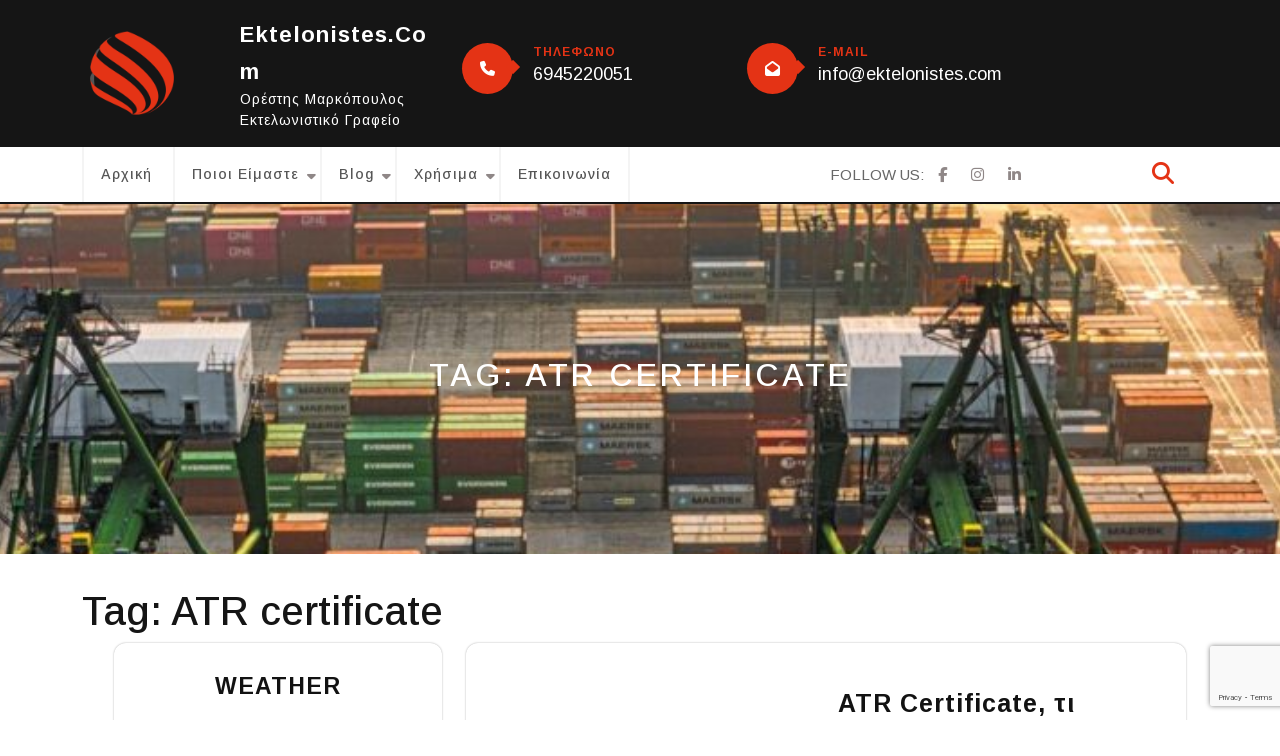

--- FILE ---
content_type: text/html; charset=UTF-8
request_url: https://ektelonistes.com/tag/atr-certificate/
body_size: 15834
content:
<!DOCTYPE html>
<html dir="ltr" lang="en-US" prefix="og: https://ogp.me/ns#">
<head>
  <meta charset="UTF-8">
  <meta name="viewport" content="width=device-width">
  <title>ATR certificate | Ektelonistes.com</title>
	<style>img:is([sizes="auto" i], [sizes^="auto," i]) { contain-intrinsic-size: 3000px 1500px }</style>
	
		<!-- All in One SEO 4.5.1.1 - aioseo.com -->
		<meta name="robots" content="max-image-preview:large" />
		<link rel="canonical" href="https://ektelonistes.com/tag/atr-certificate/" />
		<meta name="generator" content="All in One SEO (AIOSEO) 4.5.1.1" />
		<script type="application/ld+json" class="aioseo-schema">
			{"@context":"https:\/\/schema.org","@graph":[{"@type":"BreadcrumbList","@id":"https:\/\/ektelonistes.com\/tag\/atr-certificate\/#breadcrumblist","itemListElement":[{"@type":"ListItem","@id":"https:\/\/ektelonistes.com\/#listItem","position":1,"name":"Home","item":"https:\/\/ektelonistes.com\/","nextItem":"https:\/\/ektelonistes.com\/tag\/atr-certificate\/#listItem"},{"@type":"ListItem","@id":"https:\/\/ektelonistes.com\/tag\/atr-certificate\/#listItem","position":2,"name":"ATR certificate","previousItem":"https:\/\/ektelonistes.com\/#listItem"}]},{"@type":"CollectionPage","@id":"https:\/\/ektelonistes.com\/tag\/atr-certificate\/#collectionpage","url":"https:\/\/ektelonistes.com\/tag\/atr-certificate\/","name":"ATR certificate | Ektelonistes.com","inLanguage":"en-US","isPartOf":{"@id":"https:\/\/ektelonistes.com\/#website"},"breadcrumb":{"@id":"https:\/\/ektelonistes.com\/tag\/atr-certificate\/#breadcrumblist"}},{"@type":"Organization","@id":"https:\/\/ektelonistes.com\/#organization","name":"Ektelonistes.com","url":"https:\/\/ektelonistes.com\/","logo":{"@type":"ImageObject","url":"https:\/\/ektelonistes.com\/wp-content\/uploads\/2024\/01\/cropped-Orestis-Markopoulos-ektelonistes-blackB.png","@id":"https:\/\/ektelonistes.com\/tag\/atr-certificate\/#organizationLogo","width":500,"height":500},"image":{"@id":"https:\/\/ektelonistes.com\/#organizationLogo"}},{"@type":"WebSite","@id":"https:\/\/ektelonistes.com\/#website","url":"https:\/\/ektelonistes.com\/","name":"Ektelonistes.com","description":"\u039f\u03c1\u03ad\u03c3\u03c4\u03b7\u03c2 \u039c\u03b1\u03c1\u03ba\u03cc\u03c0\u03bf\u03c5\u03bb\u03bf\u03c2 \u0395\u03ba\u03c4\u03b5\u03bb\u03c9\u03bd\u03b9\u03c3\u03c4\u03b9\u03ba\u03cc \u0393\u03c1\u03b1\u03c6\u03b5\u03af\u03bf","inLanguage":"en-US","publisher":{"@id":"https:\/\/ektelonistes.com\/#organization"}}]}
		</script>
		<!-- All in One SEO -->

<link rel='dns-prefetch' href='//www.google.com' />
<link rel='dns-prefetch' href='//fonts.googleapis.com' />
<link rel="alternate" type="application/rss+xml" title="Ektelonistes.com &raquo; Feed" href="https://ektelonistes.com/feed/" />
<link rel="alternate" type="application/rss+xml" title="Ektelonistes.com &raquo; Comments Feed" href="https://ektelonistes.com/comments/feed/" />
<link rel="alternate" type="application/rss+xml" title="Ektelonistes.com &raquo; ATR certificate Tag Feed" href="https://ektelonistes.com/tag/atr-certificate/feed/" />
<script type="text/javascript">
/* <![CDATA[ */
window._wpemojiSettings = {"baseUrl":"https:\/\/s.w.org\/images\/core\/emoji\/16.0.1\/72x72\/","ext":".png","svgUrl":"https:\/\/s.w.org\/images\/core\/emoji\/16.0.1\/svg\/","svgExt":".svg","source":{"concatemoji":"https:\/\/ektelonistes.com\/wp-includes\/js\/wp-emoji-release.min.js?ver=6.8.3"}};
/*! This file is auto-generated */
!function(s,n){var o,i,e;function c(e){try{var t={supportTests:e,timestamp:(new Date).valueOf()};sessionStorage.setItem(o,JSON.stringify(t))}catch(e){}}function p(e,t,n){e.clearRect(0,0,e.canvas.width,e.canvas.height),e.fillText(t,0,0);var t=new Uint32Array(e.getImageData(0,0,e.canvas.width,e.canvas.height).data),a=(e.clearRect(0,0,e.canvas.width,e.canvas.height),e.fillText(n,0,0),new Uint32Array(e.getImageData(0,0,e.canvas.width,e.canvas.height).data));return t.every(function(e,t){return e===a[t]})}function u(e,t){e.clearRect(0,0,e.canvas.width,e.canvas.height),e.fillText(t,0,0);for(var n=e.getImageData(16,16,1,1),a=0;a<n.data.length;a++)if(0!==n.data[a])return!1;return!0}function f(e,t,n,a){switch(t){case"flag":return n(e,"\ud83c\udff3\ufe0f\u200d\u26a7\ufe0f","\ud83c\udff3\ufe0f\u200b\u26a7\ufe0f")?!1:!n(e,"\ud83c\udde8\ud83c\uddf6","\ud83c\udde8\u200b\ud83c\uddf6")&&!n(e,"\ud83c\udff4\udb40\udc67\udb40\udc62\udb40\udc65\udb40\udc6e\udb40\udc67\udb40\udc7f","\ud83c\udff4\u200b\udb40\udc67\u200b\udb40\udc62\u200b\udb40\udc65\u200b\udb40\udc6e\u200b\udb40\udc67\u200b\udb40\udc7f");case"emoji":return!a(e,"\ud83e\udedf")}return!1}function g(e,t,n,a){var r="undefined"!=typeof WorkerGlobalScope&&self instanceof WorkerGlobalScope?new OffscreenCanvas(300,150):s.createElement("canvas"),o=r.getContext("2d",{willReadFrequently:!0}),i=(o.textBaseline="top",o.font="600 32px Arial",{});return e.forEach(function(e){i[e]=t(o,e,n,a)}),i}function t(e){var t=s.createElement("script");t.src=e,t.defer=!0,s.head.appendChild(t)}"undefined"!=typeof Promise&&(o="wpEmojiSettingsSupports",i=["flag","emoji"],n.supports={everything:!0,everythingExceptFlag:!0},e=new Promise(function(e){s.addEventListener("DOMContentLoaded",e,{once:!0})}),new Promise(function(t){var n=function(){try{var e=JSON.parse(sessionStorage.getItem(o));if("object"==typeof e&&"number"==typeof e.timestamp&&(new Date).valueOf()<e.timestamp+604800&&"object"==typeof e.supportTests)return e.supportTests}catch(e){}return null}();if(!n){if("undefined"!=typeof Worker&&"undefined"!=typeof OffscreenCanvas&&"undefined"!=typeof URL&&URL.createObjectURL&&"undefined"!=typeof Blob)try{var e="postMessage("+g.toString()+"("+[JSON.stringify(i),f.toString(),p.toString(),u.toString()].join(",")+"));",a=new Blob([e],{type:"text/javascript"}),r=new Worker(URL.createObjectURL(a),{name:"wpTestEmojiSupports"});return void(r.onmessage=function(e){c(n=e.data),r.terminate(),t(n)})}catch(e){}c(n=g(i,f,p,u))}t(n)}).then(function(e){for(var t in e)n.supports[t]=e[t],n.supports.everything=n.supports.everything&&n.supports[t],"flag"!==t&&(n.supports.everythingExceptFlag=n.supports.everythingExceptFlag&&n.supports[t]);n.supports.everythingExceptFlag=n.supports.everythingExceptFlag&&!n.supports.flag,n.DOMReady=!1,n.readyCallback=function(){n.DOMReady=!0}}).then(function(){return e}).then(function(){var e;n.supports.everything||(n.readyCallback(),(e=n.source||{}).concatemoji?t(e.concatemoji):e.wpemoji&&e.twemoji&&(t(e.twemoji),t(e.wpemoji)))}))}((window,document),window._wpemojiSettings);
/* ]]> */
</script>
<style id='wp-emoji-styles-inline-css' type='text/css'>

	img.wp-smiley, img.emoji {
		display: inline !important;
		border: none !important;
		box-shadow: none !important;
		height: 1em !important;
		width: 1em !important;
		margin: 0 0.07em !important;
		vertical-align: -0.1em !important;
		background: none !important;
		padding: 0 !important;
	}
</style>
<link rel='stylesheet' id='wp-block-library-css' href='https://ektelonistes.com/wp-includes/css/dist/block-library/style.min.css?ver=6.8.3' type='text/css' media='all' />
<style id='wp-block-library-theme-inline-css' type='text/css'>
.wp-block-audio :where(figcaption){color:#555;font-size:13px;text-align:center}.is-dark-theme .wp-block-audio :where(figcaption){color:#ffffffa6}.wp-block-audio{margin:0 0 1em}.wp-block-code{border:1px solid #ccc;border-radius:4px;font-family:Menlo,Consolas,monaco,monospace;padding:.8em 1em}.wp-block-embed :where(figcaption){color:#555;font-size:13px;text-align:center}.is-dark-theme .wp-block-embed :where(figcaption){color:#ffffffa6}.wp-block-embed{margin:0 0 1em}.blocks-gallery-caption{color:#555;font-size:13px;text-align:center}.is-dark-theme .blocks-gallery-caption{color:#ffffffa6}:root :where(.wp-block-image figcaption){color:#555;font-size:13px;text-align:center}.is-dark-theme :root :where(.wp-block-image figcaption){color:#ffffffa6}.wp-block-image{margin:0 0 1em}.wp-block-pullquote{border-bottom:4px solid;border-top:4px solid;color:currentColor;margin-bottom:1.75em}.wp-block-pullquote cite,.wp-block-pullquote footer,.wp-block-pullquote__citation{color:currentColor;font-size:.8125em;font-style:normal;text-transform:uppercase}.wp-block-quote{border-left:.25em solid;margin:0 0 1.75em;padding-left:1em}.wp-block-quote cite,.wp-block-quote footer{color:currentColor;font-size:.8125em;font-style:normal;position:relative}.wp-block-quote:where(.has-text-align-right){border-left:none;border-right:.25em solid;padding-left:0;padding-right:1em}.wp-block-quote:where(.has-text-align-center){border:none;padding-left:0}.wp-block-quote.is-large,.wp-block-quote.is-style-large,.wp-block-quote:where(.is-style-plain){border:none}.wp-block-search .wp-block-search__label{font-weight:700}.wp-block-search__button{border:1px solid #ccc;padding:.375em .625em}:where(.wp-block-group.has-background){padding:1.25em 2.375em}.wp-block-separator.has-css-opacity{opacity:.4}.wp-block-separator{border:none;border-bottom:2px solid;margin-left:auto;margin-right:auto}.wp-block-separator.has-alpha-channel-opacity{opacity:1}.wp-block-separator:not(.is-style-wide):not(.is-style-dots){width:100px}.wp-block-separator.has-background:not(.is-style-dots){border-bottom:none;height:1px}.wp-block-separator.has-background:not(.is-style-wide):not(.is-style-dots){height:2px}.wp-block-table{margin:0 0 1em}.wp-block-table td,.wp-block-table th{word-break:normal}.wp-block-table :where(figcaption){color:#555;font-size:13px;text-align:center}.is-dark-theme .wp-block-table :where(figcaption){color:#ffffffa6}.wp-block-video :where(figcaption){color:#555;font-size:13px;text-align:center}.is-dark-theme .wp-block-video :where(figcaption){color:#ffffffa6}.wp-block-video{margin:0 0 1em}:root :where(.wp-block-template-part.has-background){margin-bottom:0;margin-top:0;padding:1.25em 2.375em}
</style>
<style id='classic-theme-styles-inline-css' type='text/css'>
/*! This file is auto-generated */
.wp-block-button__link{color:#fff;background-color:#32373c;border-radius:9999px;box-shadow:none;text-decoration:none;padding:calc(.667em + 2px) calc(1.333em + 2px);font-size:1.125em}.wp-block-file__button{background:#32373c;color:#fff;text-decoration:none}
</style>
<link rel='stylesheet' id='embedpress_blocks-cgb-style-css-css' href='https://ektelonistes.com/wp-content/plugins/embedpress/Gutenberg/dist/blocks.style.build.css?ver=1712564537' type='text/css' media='all' />
<style id='global-styles-inline-css' type='text/css'>
:root{--wp--preset--aspect-ratio--square: 1;--wp--preset--aspect-ratio--4-3: 4/3;--wp--preset--aspect-ratio--3-4: 3/4;--wp--preset--aspect-ratio--3-2: 3/2;--wp--preset--aspect-ratio--2-3: 2/3;--wp--preset--aspect-ratio--16-9: 16/9;--wp--preset--aspect-ratio--9-16: 9/16;--wp--preset--color--black: #000000;--wp--preset--color--cyan-bluish-gray: #abb8c3;--wp--preset--color--white: #ffffff;--wp--preset--color--pale-pink: #f78da7;--wp--preset--color--vivid-red: #cf2e2e;--wp--preset--color--luminous-vivid-orange: #ff6900;--wp--preset--color--luminous-vivid-amber: #fcb900;--wp--preset--color--light-green-cyan: #7bdcb5;--wp--preset--color--vivid-green-cyan: #00d084;--wp--preset--color--pale-cyan-blue: #8ed1fc;--wp--preset--color--vivid-cyan-blue: #0693e3;--wp--preset--color--vivid-purple: #9b51e0;--wp--preset--gradient--vivid-cyan-blue-to-vivid-purple: linear-gradient(135deg,rgba(6,147,227,1) 0%,rgb(155,81,224) 100%);--wp--preset--gradient--light-green-cyan-to-vivid-green-cyan: linear-gradient(135deg,rgb(122,220,180) 0%,rgb(0,208,130) 100%);--wp--preset--gradient--luminous-vivid-amber-to-luminous-vivid-orange: linear-gradient(135deg,rgba(252,185,0,1) 0%,rgba(255,105,0,1) 100%);--wp--preset--gradient--luminous-vivid-orange-to-vivid-red: linear-gradient(135deg,rgba(255,105,0,1) 0%,rgb(207,46,46) 100%);--wp--preset--gradient--very-light-gray-to-cyan-bluish-gray: linear-gradient(135deg,rgb(238,238,238) 0%,rgb(169,184,195) 100%);--wp--preset--gradient--cool-to-warm-spectrum: linear-gradient(135deg,rgb(74,234,220) 0%,rgb(151,120,209) 20%,rgb(207,42,186) 40%,rgb(238,44,130) 60%,rgb(251,105,98) 80%,rgb(254,248,76) 100%);--wp--preset--gradient--blush-light-purple: linear-gradient(135deg,rgb(255,206,236) 0%,rgb(152,150,240) 100%);--wp--preset--gradient--blush-bordeaux: linear-gradient(135deg,rgb(254,205,165) 0%,rgb(254,45,45) 50%,rgb(107,0,62) 100%);--wp--preset--gradient--luminous-dusk: linear-gradient(135deg,rgb(255,203,112) 0%,rgb(199,81,192) 50%,rgb(65,88,208) 100%);--wp--preset--gradient--pale-ocean: linear-gradient(135deg,rgb(255,245,203) 0%,rgb(182,227,212) 50%,rgb(51,167,181) 100%);--wp--preset--gradient--electric-grass: linear-gradient(135deg,rgb(202,248,128) 0%,rgb(113,206,126) 100%);--wp--preset--gradient--midnight: linear-gradient(135deg,rgb(2,3,129) 0%,rgb(40,116,252) 100%);--wp--preset--font-size--small: 13px;--wp--preset--font-size--medium: 20px;--wp--preset--font-size--large: 36px;--wp--preset--font-size--x-large: 42px;--wp--preset--spacing--20: 0.44rem;--wp--preset--spacing--30: 0.67rem;--wp--preset--spacing--40: 1rem;--wp--preset--spacing--50: 1.5rem;--wp--preset--spacing--60: 2.25rem;--wp--preset--spacing--70: 3.38rem;--wp--preset--spacing--80: 5.06rem;--wp--preset--shadow--natural: 6px 6px 9px rgba(0, 0, 0, 0.2);--wp--preset--shadow--deep: 12px 12px 50px rgba(0, 0, 0, 0.4);--wp--preset--shadow--sharp: 6px 6px 0px rgba(0, 0, 0, 0.2);--wp--preset--shadow--outlined: 6px 6px 0px -3px rgba(255, 255, 255, 1), 6px 6px rgba(0, 0, 0, 1);--wp--preset--shadow--crisp: 6px 6px 0px rgba(0, 0, 0, 1);}:where(.is-layout-flex){gap: 0.5em;}:where(.is-layout-grid){gap: 0.5em;}body .is-layout-flex{display: flex;}.is-layout-flex{flex-wrap: wrap;align-items: center;}.is-layout-flex > :is(*, div){margin: 0;}body .is-layout-grid{display: grid;}.is-layout-grid > :is(*, div){margin: 0;}:where(.wp-block-columns.is-layout-flex){gap: 2em;}:where(.wp-block-columns.is-layout-grid){gap: 2em;}:where(.wp-block-post-template.is-layout-flex){gap: 1.25em;}:where(.wp-block-post-template.is-layout-grid){gap: 1.25em;}.has-black-color{color: var(--wp--preset--color--black) !important;}.has-cyan-bluish-gray-color{color: var(--wp--preset--color--cyan-bluish-gray) !important;}.has-white-color{color: var(--wp--preset--color--white) !important;}.has-pale-pink-color{color: var(--wp--preset--color--pale-pink) !important;}.has-vivid-red-color{color: var(--wp--preset--color--vivid-red) !important;}.has-luminous-vivid-orange-color{color: var(--wp--preset--color--luminous-vivid-orange) !important;}.has-luminous-vivid-amber-color{color: var(--wp--preset--color--luminous-vivid-amber) !important;}.has-light-green-cyan-color{color: var(--wp--preset--color--light-green-cyan) !important;}.has-vivid-green-cyan-color{color: var(--wp--preset--color--vivid-green-cyan) !important;}.has-pale-cyan-blue-color{color: var(--wp--preset--color--pale-cyan-blue) !important;}.has-vivid-cyan-blue-color{color: var(--wp--preset--color--vivid-cyan-blue) !important;}.has-vivid-purple-color{color: var(--wp--preset--color--vivid-purple) !important;}.has-black-background-color{background-color: var(--wp--preset--color--black) !important;}.has-cyan-bluish-gray-background-color{background-color: var(--wp--preset--color--cyan-bluish-gray) !important;}.has-white-background-color{background-color: var(--wp--preset--color--white) !important;}.has-pale-pink-background-color{background-color: var(--wp--preset--color--pale-pink) !important;}.has-vivid-red-background-color{background-color: var(--wp--preset--color--vivid-red) !important;}.has-luminous-vivid-orange-background-color{background-color: var(--wp--preset--color--luminous-vivid-orange) !important;}.has-luminous-vivid-amber-background-color{background-color: var(--wp--preset--color--luminous-vivid-amber) !important;}.has-light-green-cyan-background-color{background-color: var(--wp--preset--color--light-green-cyan) !important;}.has-vivid-green-cyan-background-color{background-color: var(--wp--preset--color--vivid-green-cyan) !important;}.has-pale-cyan-blue-background-color{background-color: var(--wp--preset--color--pale-cyan-blue) !important;}.has-vivid-cyan-blue-background-color{background-color: var(--wp--preset--color--vivid-cyan-blue) !important;}.has-vivid-purple-background-color{background-color: var(--wp--preset--color--vivid-purple) !important;}.has-black-border-color{border-color: var(--wp--preset--color--black) !important;}.has-cyan-bluish-gray-border-color{border-color: var(--wp--preset--color--cyan-bluish-gray) !important;}.has-white-border-color{border-color: var(--wp--preset--color--white) !important;}.has-pale-pink-border-color{border-color: var(--wp--preset--color--pale-pink) !important;}.has-vivid-red-border-color{border-color: var(--wp--preset--color--vivid-red) !important;}.has-luminous-vivid-orange-border-color{border-color: var(--wp--preset--color--luminous-vivid-orange) !important;}.has-luminous-vivid-amber-border-color{border-color: var(--wp--preset--color--luminous-vivid-amber) !important;}.has-light-green-cyan-border-color{border-color: var(--wp--preset--color--light-green-cyan) !important;}.has-vivid-green-cyan-border-color{border-color: var(--wp--preset--color--vivid-green-cyan) !important;}.has-pale-cyan-blue-border-color{border-color: var(--wp--preset--color--pale-cyan-blue) !important;}.has-vivid-cyan-blue-border-color{border-color: var(--wp--preset--color--vivid-cyan-blue) !important;}.has-vivid-purple-border-color{border-color: var(--wp--preset--color--vivid-purple) !important;}.has-vivid-cyan-blue-to-vivid-purple-gradient-background{background: var(--wp--preset--gradient--vivid-cyan-blue-to-vivid-purple) !important;}.has-light-green-cyan-to-vivid-green-cyan-gradient-background{background: var(--wp--preset--gradient--light-green-cyan-to-vivid-green-cyan) !important;}.has-luminous-vivid-amber-to-luminous-vivid-orange-gradient-background{background: var(--wp--preset--gradient--luminous-vivid-amber-to-luminous-vivid-orange) !important;}.has-luminous-vivid-orange-to-vivid-red-gradient-background{background: var(--wp--preset--gradient--luminous-vivid-orange-to-vivid-red) !important;}.has-very-light-gray-to-cyan-bluish-gray-gradient-background{background: var(--wp--preset--gradient--very-light-gray-to-cyan-bluish-gray) !important;}.has-cool-to-warm-spectrum-gradient-background{background: var(--wp--preset--gradient--cool-to-warm-spectrum) !important;}.has-blush-light-purple-gradient-background{background: var(--wp--preset--gradient--blush-light-purple) !important;}.has-blush-bordeaux-gradient-background{background: var(--wp--preset--gradient--blush-bordeaux) !important;}.has-luminous-dusk-gradient-background{background: var(--wp--preset--gradient--luminous-dusk) !important;}.has-pale-ocean-gradient-background{background: var(--wp--preset--gradient--pale-ocean) !important;}.has-electric-grass-gradient-background{background: var(--wp--preset--gradient--electric-grass) !important;}.has-midnight-gradient-background{background: var(--wp--preset--gradient--midnight) !important;}.has-small-font-size{font-size: var(--wp--preset--font-size--small) !important;}.has-medium-font-size{font-size: var(--wp--preset--font-size--medium) !important;}.has-large-font-size{font-size: var(--wp--preset--font-size--large) !important;}.has-x-large-font-size{font-size: var(--wp--preset--font-size--x-large) !important;}
:where(.wp-block-post-template.is-layout-flex){gap: 1.25em;}:where(.wp-block-post-template.is-layout-grid){gap: 1.25em;}
:where(.wp-block-columns.is-layout-flex){gap: 2em;}:where(.wp-block-columns.is-layout-grid){gap: 2em;}
:root :where(.wp-block-pullquote){font-size: 1.5em;line-height: 1.6;}
</style>
<link rel='stylesheet' id='contact-form-7-css' href='https://ektelonistes.com/wp-content/plugins/contact-form-7/includes/css/styles.css?ver=5.3.1' type='text/css' media='all' />
<link rel='stylesheet' id='embedpress-css' href='https://ektelonistes.com/wp-content/plugins/embedpress/assets/css/embedpress.css?ver=6.8.3' type='text/css' media='all' />
<link rel='stylesheet' id='splw-fontello-css' href='https://ektelonistes.com/wp-content/plugins/location-weather/assets/css/fontello.min.css?ver=2.1.4' type='text/css' media='all' />
<link rel='stylesheet' id='splw-styles-css' href='https://ektelonistes.com/wp-content/plugins/location-weather/assets/css/splw-style.min.css?ver=2.1.4' type='text/css' media='all' />
<style id='splw-styles-inline-css' type='text/css'>
#splw-location-weather-1027.splw-main-wrapper {max-width: 320px;margin : auto;margin-bottom: 2em;}#splw-location-weather-1027.splw-main-wrapper.horizontal {max-width: 800px;}#splw-location-weather-1027 .splw-lite-wrapper,#splw-location-weather-1027 .splw-forecast-weather select,#splw-location-weather-1027 .splw-forecast-weather option,#splw-location-weather-1027 .splw-lite-wrapper .splw-weather-attribution a{text-decoration: none;}#splw-location-weather-1027 .splw-lite-templates-body,#splw-location-weather-1027 .splw-adv-forecast-days{padding : 16px 20px 10px 20px;}#splw-location-weather-1027 .splw-weather-detailed-updated-time{padding : 0 20px 10px 20px;}#splw-location-weather-1027 .splw-lite-wrapper{ border: 0px groove #e2e2e2;}#splw-location-weather-1027 .splw-lite-wrapper .splw-lite-current-temp .splw-weather-icon{width: 58px;}#splw-location-weather-1027 .splw-lite-wrapper{border-radius: 8px;}#splw-location-weather-1027 .splw-lite-daily-weather-details .details-icon i{color:#fff;}#splw-location-weather-1027 .splw-lite-wrapper,#splw-location-weather-1027 .splw-forecast-weather option{background:rgba(9,80,188,0.64)}#splw-location-weather-1027 .splw-lite-daily-weather-details.lw-center .splw-other-opt{text-align: center;}#splw-location-weather-1027 .splw-weather-title{color: #000;margin-top: 0px;margin-bottom: 20px;}#splw-location-weather-1027 .splw-lite-header-title{color: #fff;margin-top: 0px;margin-bottom: 10px;}#splw-location-weather-1027 .splw-lite-current-time{color: #fff;margin-top: 0px;margin-bottom: 10px;}#splw-location-weather-1027 .splw-cur-temp{color: #fff;margin-top: 0px;margin-bottom: 0px;}#splw-location-weather-1027 .splw-lite-desc{color: #fff;margin-top: 20px;margin-bottom: 0px;}#splw-location-weather-1027 .splw-lite-daily-weather-details{color: #fff;margin-top: 8px;margin-bottom: 3px;}#splw-location-weather-1027 .splw-weather-details .splw-weather-icons {color: #fff;margin-top: 20px;margin-bottom: 0px;}#splw-location-weather-1027 .lw-footer{margin-top: 0px;margin-bottom: 0px;}#splw-location-weather-1027 .splw-weather-attribution a,#splw-location-weather-1027 .splw-weather-attribution,#splw-location-weather-1027 .splw-weather-detailed-updated-time a,#splw-location-weather-1027 .splw-weather-updated-time{color: #fff;}#splw-location-weather-1027.splw-main-wrapper:not(.table-view,.tabs-view) .splw-lite-wrapper {box-shadow:10px 10px 26px 0px rgba(0,0,0,0.30) inset;}#splw-location-weather-1027.splw-main-wrapper {position: relative;}#lw-preloader-1027{position: absolute;left: 0;top: 0;height: 100%;width: 100%;text-align: center;display: flex;align-items: center;justify-content: center;background: #fff;z-index: 9999;}
</style>
<link rel='stylesheet' id='splw-old-styles-css' href='https://ektelonistes.com/wp-content/plugins/location-weather/assets/css/old-style.min.css?ver=2.1.4' type='text/css' media='all' />
<link rel='stylesheet' id='automobile-hub-fonts-css' href='//fonts.googleapis.com/css?family=Oswald%3A200%2C300%2C400%2C500%2C600%2C700%7CRoboto%3A100%2C100i%2C300%2C400%2C400i%2C500%2C500i%2C700%2C700i%2C900%2C900i%7CPoppins%3Aital%2Cwght%400%2C100%3B0%2C200%3B0%2C300%3B0%2C400%3B0%2C500%3B0%2C600%3B0%2C700%3B0%2C800%3B0%2C900%3B1%2C100%3B1%2C200%3B1%2C300%3B1%2C400%3B1%2C500%3B1%2C600%3B1%2C700%3B1%2C800%3B1%2C900%7CBad%20Script%7CBebas%20Neue%7CFjalla%20One%7CPT%20Sans%3Aital%2Cwght%400%2C400%3B0%2C700%3B1%2C400%3B1%2C700%7CPT%20Serif%3Aital%2Cwght%400%2C400%3B0%2C700%3B1%2C400%3B1%2C700%7CRoboto%3Aital%2Cwght%400%2C100%3B0%2C300%3B0%2C400%3B0%2C500%3B0%2C700%3B0%2C900%3B1%2C100%3B1%2C300%3B1%2C400%3B1%2C500%3B1%2C700%3B1%2C900%7CRoboto%20Condensed%3Aital%2Cwght%400%2C300%3B0%2C400%3B0%2C700%3B1%2C300%3B1%2C400%3B1%2C700%7CAlex%20Brush%7COverpass%3Aital%2Cwght%400%2C100%3B0%2C200%3B0%2C300%3B0%2C400%3B0%2C500%3B0%2C600%3B0%2C700%3B0%2C800%3B0%2C900%3B1%2C100%3B1%2C200%3B1%2C300%3B1%2C400%3B1%2C500%3B1%2C600%3B1%2C700%3B1%2C800%3B1%2C900%7CMontserrat%3Aital%2Cwght%400%2C100%3B0%2C200%3B0%2C300%3B0%2C400%3B0%2C500%3B0%2C600%3B0%2C700%3B0%2C800%3B0%2C900%3B1%2C100%3B1%2C200%3B1%2C300%3B1%2C400%3B1%2C500%3B1%2C600%3B1%2C700%3B1%2C800%3B1%2C900%7CPlayball%7CAlegreya%3Aital%2Cwght%400%2C400%3B0%2C500%3B0%2C600%3B0%2C700%3B0%2C800%3B0%2C900%3B1%2C400%3B1%2C500%3B1%2C600%3B1%2C700%3B1%2C800%3B1%2C900%7CJulius%20Sans%20One%7CArsenal%3Aital%2Cwght%400%2C400%3B0%2C700%3B1%2C400%3B1%2C700%7CSlabo%2013px%7CLato%3Aital%2Cwght%400%2C100%3B0%2C300%3B0%2C400%3B0%2C700%3B0%2C900%3B1%2C100%3B1%2C300%3B1%2C400%3B1%2C700%3B1%2C900%7COverpass%20Mono%3Awght%40300%3B400%3B500%3B600%3B700%7CSource%20Sans%20Pro%3Aital%2Cwght%400%2C200%3B0%2C300%3B0%2C400%3B0%2C600%3B0%2C700%3B0%2C900%3B1%2C200%3B1%2C300%3B1%2C400%3B1%2C600%3B1%2C700%3B1%2C900%7CRaleway%3Aital%2Cwght%400%2C100%3B0%2C200%3B0%2C300%3B0%2C400%3B0%2C500%3B0%2C600%3B0%2C700%3B0%2C800%3B0%2C900%3B1%2C100%3B1%2C200%3B1%2C300%3B1%2C400%3B1%2C500%3B1%2C600%3B1%2C700%3B1%2C800%3B1%2C900%7CMerriweather%3Aital%2Cwght%400%2C300%3B0%2C400%3B0%2C700%3B0%2C900%3B1%2C300%3B1%2C400%3B1%2C700%3B1%2C900%7CRubik%3Aital%2Cwght%400%2C300%3B0%2C400%3B0%2C500%3B0%2C600%3B0%2C700%3B0%2C800%3B0%2C900%3B1%2C300%3B1%2C400%3B1%2C500%3B1%2C600%3B1%2C700%3B1%2C800%3B1%2C900%7CLora%3Aital%2Cwght%400%2C400%3B0%2C500%3B0%2C600%3B0%2C700%3B1%2C400%3B1%2C500%3B1%2C600%3B1%2C700%7CUbuntu%3Aital%2Cwght%400%2C300%3B0%2C400%3B0%2C500%3B0%2C700%3B1%2C300%3B1%2C400%3B1%2C500%3B1%2C700%7CCabin%3Aital%2Cwght%400%2C400%3B0%2C500%3B0%2C600%3B0%2C700%3B1%2C400%3B1%2C500%3B1%2C600%3B1%2C700%7CArimo%3Aital%2Cwght%400%2C400%3B0%2C500%3B0%2C600%3B0%2C700%3B1%2C400%3B1%2C500%3B1%2C600%3B1%2C700%7CPlayfair%20Display%3Aital%2Cwght%400%2C400%3B0%2C500%3B0%2C600%3B0%2C700%3B0%2C800%3B0%2C900%3B1%2C400%3B1%2C500%3B1%2C600%3B1%2C700%3B1%2C800%3B1%2C900%7CQuicksand%3Awght%40300%3B400%3B500%3B600%3B700%7CPadauk%3Awght%40400%3B700%7CMulish%3Aital%2Cwght%400%2C200%3B0%2C300%3B0%2C400%3B0%2C500%3B0%2C600%3B0%2C700%3B0%2C800%3B0%2C900%3B0%2C1000%3B1%2C200%3B1%2C300%3B1%2C400%3B1%2C500%3B1%2C600%3B1%2C700%3B1%2C800%3B1%2C900%3B1%2C1000%7CInconsolata%3Awght%40200%3B300%3B400%3B500%3B600%3B700%3B800%3B900%26family%3DMulish%3Aital%2Cwght%400%2C200%3B0%2C300%3B0%2C400%3B0%2C500%3B0%2C600%3B0%2C700%3B0%2C800%3B0%2C900%3B0%2C1000%3B1%2C200%3B1%2C300%3B1%2C400%3B1%2C500%3B1%2C600%3B1%2C700%3B1%2C800%3B1%2C900%3B1%2C1000%7CBitter%3Aital%2Cwght%400%2C100%3B0%2C200%3B0%2C300%3B0%2C400%3B0%2C500%3B0%2C600%3B0%2C700%3B0%2C800%3B0%2C900%3B1%2C100%3B1%2C200%3B1%2C300%3B1%2C400%3B1%2C500%3B1%2C600%3B1%2C700%3B1%2C800%3B1%2C900%26family%3DMulish%3Aital%2Cwght%400%2C200%3B0%2C300%3B0%2C400%3B0%2C500%3B0%2C600%3B0%2C700%3B0%2C800%3B0%2C900%3B0%2C1000%3B1%2C200%3B1%2C300%3B1%2C400%3B1%2C500%3B1%2C600%3B1%2C700%3B1%2C800%3B1%2C900%3B1%2C1000%7CPacifico%7CIndie%20Flower%7CVT323%7CDosis%3Awght%40200%3B300%3B400%3B500%3B600%3B700%3B800%7CFrank%20Ruhl%20Libre%3Awght%40300%3B400%3B500%3B700%3B900%7CFjalla%20One%7CFigtree%3Aital%2Cwght%400%2C300%3B0%2C400%3B0%2C500%3B0%2C600%3B0%2C700%3B0%2C800%3B0%2C900%3B1%2C300%3B1%2C400%3B1%2C500%3B1%2C600%3B1%2C700%3B1%2C800%3B1%2C900%7COxygen%3Awght%40300%3B400%3B700%7CArvo%3Aital%2Cwght%400%2C400%3B0%2C700%3B1%2C400%3B1%2C700%7CNoto%20Serif%3Aital%2Cwght%400%2C400%3B0%2C700%3B1%2C400%3B1%2C700%7CLobster%7CCrimson%20Text%3Aital%2Cwght%400%2C400%3B0%2C600%3B0%2C700%3B1%2C400%3B1%2C600%3B1%2C700%7CYanone%20Kaffeesatz%3Awght%40200%3B300%3B400%3B500%3B600%3B700%7CAnton%7CLibre%20Baskerville%3Aital%2Cwght%400%2C400%3B0%2C700%3B1%2C400%7CBree%20Serif%7CGloria%20Hallelujah%7CAbril%20Fatface%7CVarela%20Round%7CVampiro%20One%7CShadows%20Into%20Light%7CCuprum%3Aital%2Cwght%400%2C400%3B0%2C500%3B0%2C600%3B0%2C700%3B1%2C400%3B1%2C500%3B1%2C600%3B1%2C700%7CRokkitt%3Awght%40100%3B200%3B300%3B400%3B500%3B600%3B700%3B800%3B900%7CVollkorn%3Aital%2Cwght%400%2C400%3B0%2C500%3B0%2C600%3B0%2C700%3B0%2C800%3B0%2C900%3B1%2C400%3B1%2C500%3B1%2C600%3B1%2C700%3B1%2C800%3B1%2C900%7CFrancois%20One%7COrbitron%3Awght%40400%3B500%3B600%3B700%3B800%3B900%7CPatua%20One%7CAcme%7CSatisfy%7CJosefin%20Slab%3Aital%2Cwght%400%2C100%3B0%2C200%3B0%2C300%3B0%2C400%3B0%2C500%3B0%2C600%3B0%2C700%3B1%2C100%3B1%2C200%3B1%2C300%3B1%2C400%3B1%2C500%3B1%2C600%3B1%2C700%7CQuattrocento%20Sans%3Aital%2Cwght%400%2C400%3B0%2C700%3B1%2C400%3B1%2C700%7CArchitects%20Daughter%7CRusso%20One%7CMonda%3Awght%40400%3B700%7CRighteous%7CLobster%20Two%3Aital%2Cwght%400%2C400%3B0%2C700%3B1%2C400%3B1%2C700%7CHammersmith%20One%7CCourgette%7CPermanent%20Marke%7CCherry%20Swash%3Awght%40400%3B700%7CCormorant%20Garamond%3Aital%2Cwght%400%2C300%3B0%2C400%3B0%2C500%3B0%2C600%3B0%2C700%3B1%2C300%3B1%2C400%3B1%2C500%3B1%2C600%3B1%2C700%7CPoiret%20One%7CBenchNine%3Awght%40300%3B400%3B700%7CEconomica%3Aital%2Cwght%400%2C400%3B0%2C700%3B1%2C400%3B1%2C700%7CHandlee%7CCardo%3Aital%2Cwght%400%2C400%3B0%2C700%3B1%2C400%7CAlfa%20Slab%20One%7CAveria%20Serif%20Libre%3Aital%2Cwght%400%2C300%3B0%2C400%3B0%2C700%3B1%2C300%3B1%2C400%3B1%2C700%7CCookie%7CChewy%7CGreat%20Vibes%7CComing%20Soon%7CPhilosopher%3Aital%2Cwght%400%2C400%3B0%2C700%3B1%2C400%3B1%2C700%7CDays%20One%7CKanit%3Aital%2Cwght%400%2C100%3B0%2C200%3B0%2C300%3B0%2C400%3B0%2C500%3B0%2C600%3B0%2C700%3B0%2C800%3B0%2C900%3B1%2C100%3B1%2C200%3B1%2C300%3B1%2C400%3B1%2C500%3B1%2C600%3B1%2C700%3B1%2C800%3B1%2C900%7CShrikhand%7CTangerine%3Awght%40400%3B700%7CIM%20Fell%20English%20SC%7CBoogaloo%7CBangers%7CFredoka%20One%7CVolkhov%3Aital%2Cwght%400%2C400%3B0%2C700%3B1%2C400%3B1%2C700%7CShadows%20Into%20Light%20Two%7CMarck%20Script%7CSacramento%7CUnica%20One%7CDancing%20Script%3Awght%40400%3B500%3B600%3B700%7CExo%202%3Aital%2Cwght%400%2C100%3B0%2C200%3B0%2C300%3B0%2C400%3B0%2C500%3B0%2C600%3B0%2C700%3B0%2C800%3B0%2C900%3B1%2C100%3B1%2C200%3B1%2C300%3B1%2C400%3B1%2C500%3B1%2C600%3B1%2C700%3B1%2C800%3B1%2C900%7CArchivo%3Aital%2Cwght%400%2C100%3B0%2C200%3B0%2C300%3B0%2C400%3B0%2C500%3B0%2C600%3B0%2C700%3B0%2C800%3B0%2C900%3B1%2C100%3B1%2C200%3B1%2C300%3B1%2C400%3B1%2C500%3B1%2C600%3B1%2C700%3B1%2C800%3B1%2C900%7CJost%3Aital%2Cwght%400%2C100%3B0%2C200%3B0%2C300%3B0%2C400%3B0%2C500%3B0%2C600%3B0%2C700%3B0%2C800%3B0%2C900%3B1%2C100%3B1%2C200%3B1%2C300%3B1%2C400%3B1%2C500%3B1%2C600%3B1%2C700%3B1%2C800%3B1%2C900%7CDM%20Serif%20Display%3Aital%400%3B1%7COpen%20Sans%3Aital%2Cwght%400%2C300%3B0%2C400%3B0%2C500%3B0%2C600%3B0%2C700%3B0%2C800%3B1%2C300%3B1%2C400%3B1%2C500%3B1%2C600%3B1%2C700%3B1%2C800' type='text/css' media='all' />
<link rel='stylesheet' id='bootstrap-css-css' href='https://ektelonistes.com/wp-content/themes/automobile-hub/assets/css/bootstrap.css?ver=6.8.3' type='text/css' media='all' />
<link rel='stylesheet' id='automobile-hub-style-css' href='https://ektelonistes.com/wp-content/themes/automobile-hub/style.css?ver=6.8.3' type='text/css' media='all' />
<style id='automobile-hub-style-inline-css' type='text/css'>
.center1{border-color: #000000 !important;}.center1 .ring::before{background: #000000 !important;}.center2{border-color: #dd3333 !important;}.center2 .ring::before{background: #dd3333 !important;}.main-navigation a{color: #565656;}
body{max-width: 100%;}#return-to-top{left: 20px;}.related-post-block {}@media screen and (max-width: 575px) {}#slider .more-btn {display: none;}@media screen and (max-width: 575px) {#slider .more-btn { display: none; }}.return-to-header{}@media screen and (max-width: 575px) {.return-to-header{ display: none; }}@media screen and (max-width: 575px) {}.social-media a i{font-size: 15px;}.logo h1 a, .logo p a{font-size: 22px !important;}.logo p{font-size: 14px;}.main-navigation a, .main-navigation li.page_item_has_children:after, .main-navigation li.menu-item-has-children:after{font-size: 14px;}.main-navigation a {text-transform: capitalize;}#slider .carousel-caption{text-align:center; left: 20%; right: 20%}.woocommerce ul.products li.product .onsale{right: 25px !important;}#footer h3, #footer h2.wp-block-heading{font-size: px;}#footer .site-info p{font-size: px;}#footer .site-info p{text-align:center;}.box-text h2{font-size: 32px;}.single-page-img, .featured-image{opacity:0.5}.single-page-img, .featured-image{opacity:1;}.box-image-page{background-color: 1;}#slider img {opacity: 1;}.blog .page-box p:nth-of-type(1)::first-letter {display: none;}.main-navigation a:hover{transition: all 0.3s ease-in-out !important; transform: scale(1.2) !important;}

		body, p.simplep, .more-btn a{
		    font-family: Arimo;
		}
		h1,h2, h3, h4, h5, h6, .menubar,.logo h1, .logo p.site-title, p.simplep a, #slider p.slidertop-title, .more-btn a,.wc-block-checkout__actions_row .wc-block-components-checkout-place-order-button,.wc-block-cart__submit-container a,.woocommerce #respond input#submit, .woocommerce a.button, .woocommerce button.button, .woocommerce input.button,.woocommerce #respond input#submit.alt, .woocommerce a.button.alt, .woocommerce button.button.alt, .woocommerce input.button.alt, #theme-sidebar button[type="submit"],
#footer button[type="submit"]{
		    font-family: Arimo;
		}
	

        .header-img, .single-page-img, .external-div .box-image img, .external-div {
            background-image: url('https://ektelonistes.com/wp-content/uploads/2024/01/cropped-pexels-tom-fisk-3856433-scaled-1.jpg');
            background-size: cover;
            height: 350px;
            background-position: center;
            background-attachment: fixed;
        }
        @media (max-width: 1000px) {
            .header-img, .single-page-img, .external-div .box-image-page img,.external-div,.featured-image{
                height: 250px !important;
            }
            .box-text h2{
                font-size: 27px;
            }
        }
    
</style>
<link rel='stylesheet' id='automobile-hub-block-style-css' href='https://ektelonistes.com/wp-content/themes/automobile-hub/assets/css/blocks.css?ver=1.0' type='text/css' media='all' />
<link rel='stylesheet' id='fontawesome-css-css' href='https://ektelonistes.com/wp-content/themes/automobile-hub/assets/css/fontawesome-all.css?ver=6.8.3' type='text/css' media='all' />
<link rel='stylesheet' id='dashicons-css' href='https://ektelonistes.com/wp-includes/css/dashicons.min.css?ver=6.8.3' type='text/css' media='all' />
<link rel='stylesheet' id='plyr-css' href='https://ektelonistes.com/wp-content/plugins/embedpress/assets/css/plyr.css?ver=6.8.3' type='text/css' media='all' />
<script type="text/javascript" src="https://ektelonistes.com/wp-includes/js/jquery/jquery.min.js?ver=3.7.1" id="jquery-core-js"></script>
<script type="text/javascript" src="https://ektelonistes.com/wp-includes/js/jquery/jquery-migrate.min.js?ver=3.4.1" id="jquery-migrate-js"></script>
<script type="text/javascript" src="https://ektelonistes.com/wp-content/plugins/embedpress/assets/js/plyr.polyfilled.js?ver=1" id="plyr.polyfilled-js"></script>
<script type="text/javascript" src="https://ektelonistes.com/wp-content/themes/automobile-hub/assets/js/automobile-hub-custom.js?ver=1" id="automobile-hub-custom-scripts-js"></script>
<script type="text/javascript" src="https://ektelonistes.com/wp-content/themes/automobile-hub/assets/js/bootstrap.js?ver=1" id="bootstrap-js-js"></script>
<script type="text/javascript" src="https://ektelonistes.com/wp-content/themes/automobile-hub/assets/js/focus-nav.js?ver=1" id="automobile-hub-focus-nav-js"></script>
<script type="text/javascript" src="https://ektelonistes.com/wp-content/plugins/stock-market-overview/assets/stockdio-wp.js?ver=1.6.19" id="customStockdioJs-js"></script>
<link rel="https://api.w.org/" href="https://ektelonistes.com/wp-json/" /><link rel="alternate" title="JSON" type="application/json" href="https://ektelonistes.com/wp-json/wp/v2/tags/73" /><link rel="EditURI" type="application/rsd+xml" title="RSD" href="https://ektelonistes.com/xmlrpc.php?rsd" />
<meta name="generator" content="WordPress 6.8.3" />
<style type='text/css' media='all'>		img.custom-logo{
		    width: 100px;
		    max-width: 100%;
		}
	</style><link rel="icon" href="https://ektelonistes.com/wp-content/uploads/2024/01/cropped-Orestis-Markopoulos-ektelonistes-blackB-1-32x32.png" sizes="32x32" />
<link rel="icon" href="https://ektelonistes.com/wp-content/uploads/2024/01/cropped-Orestis-Markopoulos-ektelonistes-blackB-1-192x192.png" sizes="192x192" />
<link rel="apple-touch-icon" href="https://ektelonistes.com/wp-content/uploads/2024/01/cropped-Orestis-Markopoulos-ektelonistes-blackB-1-180x180.png" />
<meta name="msapplication-TileImage" content="https://ektelonistes.com/wp-content/uploads/2024/01/cropped-Orestis-Markopoulos-ektelonistes-blackB-1-270x270.png" />
		<style type="text/css" id="wp-custom-css">
			/* Contact Form 7 Styles
---------------------------------*/
 
.wpcf7 {
 
background-color: #F0F0F0;
 
border: 1px solid #151515;
 
}
.wpcf7-form {
 
margin-left: 25px;
 
margin-right: 25px;
 
margin-top: 25px;
	.wpcf7-textarea {
 
width: 80%;

 
}
	.wpcf7 input {
 
width: 50%;
 
}
	.wpcf7-text {
width: 80%;
}

	.wpcf7-submit {
 
background: #E43315;
color: #ffffff;
padding: 14px 30px;
font-size: 18px;
border: none

}


								
	



			</style>
		</head>

<body class="archive tag tag-atr-certificate tag-73 wp-custom-logo wp-embed-responsive wp-theme-automobile-hub metaslider-plugin hfeed has-header-image has-sidebar">


	<div class="loader">
		<div class="center center1">
		    <div class="ring"></div>
		</div>
		<div class="center center2">
		    <div class="ring"></div>
		</div>
	</div>

<header role="banner">
	<a class="screen-reader-text skip-link" href="#tp_content">Skip to content</a>
	
<div class="headerbox">
  <div class="container">
    <div class="row">
      <div class="col-lg-4 col-md-12 align-self-md-center">
                  <div class="logo logo-same-line">
            <div class="row">
              <div class="col-lg-5 col-md-5 align-self-md-center">
                <a href="https://ektelonistes.com/" class="custom-logo-link" rel="home"><img width="500" height="500" src="https://ektelonistes.com/wp-content/uploads/2024/01/cropped-Orestis-Markopoulos-ektelonistes-blackB.png" class="custom-logo" alt="Ektelonistes.com" decoding="async" fetchpriority="high" srcset="https://ektelonistes.com/wp-content/uploads/2024/01/cropped-Orestis-Markopoulos-ektelonistes-blackB.png 500w, https://ektelonistes.com/wp-content/uploads/2024/01/cropped-Orestis-Markopoulos-ektelonistes-blackB-300x300.png 300w, https://ektelonistes.com/wp-content/uploads/2024/01/cropped-Orestis-Markopoulos-ektelonistes-blackB-150x150.png 150w, https://ektelonistes.com/wp-content/uploads/2024/01/cropped-Orestis-Markopoulos-ektelonistes-blackB-100x100.png 100w" sizes="(max-width: 500px) 100vw, 500px" /></a>              </div>
              <div class="col-lg-7 col-md-7 align-self-md-center">
                                                        <p class="text-capitalize site-title">
                          <a href="https://ektelonistes.com/" rel="home">Ektelonistes.com</a>
                      </p>
                                                                                        <p class="site-description">Ορέστης Μαρκόπουλος Εκτελωνιστικό Γραφείο</p>
                                                </div>
            </div>
          </div>
              </div>
      <div class="call col-lg-3 col-md-4 align-self-md-center">
                  <div class="row">
            <div class="col-lg-3 col-md-3"><i class="fas fa-phone"></i></div>
            <div class="col-lg-9 col-md-9">
              <p class="infotext">ΤΗΛΕΦΩΝΟ</p>
              <p class="simplep"><a href="tel:6945220051">6945220051</a></p>
            </div>
          </div>
              </div>
      <div class="email col-lg-3 col-md-4 align-self-md-center">
                  <div class="row">
            <div class="col-lg-3 col-md-3"><i class="fas fa-envelope-open"></i></div>
            <div class="col-lg-9 col-md-9">
              <p class="infotext">E-MAIL</p>
              <p class="simplep"><a href="mailto:info@ektelonistes.com">info@ektelonistes.com</a></p>
            </div>
          </div>
              </div>
      <div class="basket col-lg-2 col-md-4 align-self-md-center">
              </div>
      <div class="clear"></div>
    </div>
  </div>
</div>
<div class="menubar " data-sticky="true">
  	<div class="container right_menu">
  		<div class="row">
	    	<div class="menubox col-lg-8 col-md-2 col-2 align-self-center">
	      		<div class="innermenubox">
		      			<div class="toggle-nav mobile-menu">
	            			<button onclick="automobile_hub_menu_open_nav()" class="responsivetoggle"><i class="fas fa-bars"></i><span class="screen-reader-text">Open Button</span></button>
	          			</div>
         	 		<div id="mySidenav" class="nav sidenav">
            			<nav id="site-navigation" class="main-navigation" role="navigation" aria-label="Top Menu">
			              	<div class="main-menu clearfix"><ul id="menu-top-menu" class="clearfix mobile_nav"><li id="menu-item-28" class="menu-item menu-item-type-custom menu-item-object-custom menu-item-home menu-item-28"><a href="https://ektelonistes.com/">Αρχική</a></li>
<li id="menu-item-29" class="menu-item menu-item-type-post_type menu-item-object-page menu-item-has-children menu-item-29"><a href="https://ektelonistes.com/about/">Ποιοι είμαστε</a>
<ul class="sub-menu">
	<li id="menu-item-1138" class="menu-item menu-item-type-post_type menu-item-object-page menu-item-1138"><a href="https://ektelonistes.com/about/">About</a></li>
	<li id="menu-item-694" class="menu-item menu-item-type-post_type menu-item-object-page menu-item-694"><a href="https://ektelonistes.com/services/">Υπηρεσίες</a></li>
	<li id="menu-item-556" class="menu-item menu-item-type-post_type menu-item-object-page menu-item-556"><a href="https://ektelonistes.com/prosferoume/">Συνεργασίες</a></li>
	<li id="menu-item-699" class="menu-item menu-item-type-post_type menu-item-object-post menu-item-699"><a href="https://ektelonistes.com/eksousiodotisi-ektelonisti/">Πώς ξεκινάμε μαζί;</a></li>
</ul>
</li>
<li id="menu-item-30" class="menu-item menu-item-type-post_type menu-item-object-page current_page_parent menu-item-has-children menu-item-30"><a href="https://ektelonistes.com/blog/">Blog</a>
<ul class="sub-menu">
	<li id="menu-item-691" class="menu-item menu-item-type-taxonomy menu-item-object-category menu-item-has-children menu-item-691"><a href="https://ektelonistes.com/category/general-news/isotimies/">Ισοτιμίες</a>
	<ul class="sub-menu">
		<li id="menu-item-1484" class="menu-item menu-item-type-post_type menu-item-object-post menu-item-1484"><a href="https://ektelonistes.com/isotimies-jan-2026/">Ισοτιμίες Ιανουαρίου 2026</a></li>
	</ul>
</li>
	<li id="menu-item-689" class="menu-item menu-item-type-taxonomy menu-item-object-category menu-item-has-children menu-item-689"><a href="https://ektelonistes.com/category/questionsanswers/">Ερωτήσεις</a>
	<ul class="sub-menu">
		<li id="menu-item-698" class="menu-item menu-item-type-post_type menu-item-object-post menu-item-698"><a href="https://ektelonistes.com/ti-einai-o-ektelonistis/">Τι είναι ο εκτελωνιστής;</a></li>
		<li id="menu-item-697" class="menu-item menu-item-type-post_type menu-item-object-post menu-item-697"><a href="https://ektelonistes.com/eori-ti-einai/">EORI – Τι είναι;</a></li>
		<li id="menu-item-1333" class="menu-item menu-item-type-taxonomy menu-item-object-category menu-item-1333"><a href="https://ektelonistes.com/category/orologia/">Ορολογία</a></li>
	</ul>
</li>
	<li id="menu-item-1332" class="menu-item menu-item-type-taxonomy menu-item-object-category menu-item-1332"><a href="https://ektelonistes.com/category/general-news/">Ειδήσεις γενικά</a></li>
</ul>
</li>
<li id="menu-item-1144" class="menu-item menu-item-type-post_type menu-item-object-page menu-item-has-children menu-item-1144"><a href="https://ektelonistes.com/useful-links/">Χρήσιμα</a>
<ul class="sub-menu">
	<li id="menu-item-695" class="menu-item menu-item-type-post_type menu-item-object-page menu-item-695"><a href="https://ektelonistes.com/glossary-1/">Glossary</a></li>
	<li id="menu-item-1137" class="menu-item menu-item-type-post_type menu-item-object-page menu-item-1137"><a href="https://ektelonistes.com/teloneia-ellada/">Χάρτης Τελωνείων Ελλάδας</a></li>
	<li id="menu-item-1026" class="menu-item menu-item-type-post_type menu-item-object-page menu-item-1026"><a href="https://ektelonistes.com/marine-traffic-global-ship-tracking-real-time/">Real-time Χάρτης Πλοίων</a></li>
</ul>
</li>
<li id="menu-item-31" class="menu-item menu-item-type-post_type menu-item-object-page menu-item-31"><a href="https://ektelonistes.com/contact/">Επικοινωνία</a></li>
</ul></div>              				<a href="javascript:void(0)" class="closebtn mobile-menu" onclick="automobile_hub_menu_close_nav()"><i class="fas fa-times"></i><span class="screen-reader-text">Close Button</span></a>
	            		</nav>
	          		</div>
          			<div class="clearfix"></div>
        		</div>
	    	</div>
			<div class="col-lg-3 col-md-8 col-10 social-media align-self-center">
						             <span>FOLLOW US:</span>
            <a target="_blank" href="https://www.facebook.com/markopoulosorestis"><i class="fab fa-facebook-f"></i></a>
                                          <a target="_blank" href="https://www.instagram.com/ektelonistes.com_omarkopoulos/"><i class="fab fa-instagram"></i></a>
                                <a target="_blank" href="https://www.linkedin.com/company/ektelonistes-com-markopoulos-orestis/"><i class="fab fa-linkedin-in"></i></a>
                    			</div>
	    <div class="col-lg-1 col-md-2 col-12 align-self-center d-flex justify-content-center align-items-center">
        <span class="search-bar">
            <button type="button" class="open-search"><i class="fas fa-search"></i></button>
        </span>
      </div>
      <div class="search-outer">
          <div class="inner_searchbox w-100 h-100">
              

<form method="get" class="search-form" action="https://ektelonistes.com/">	
	<input type="search" id="search-form-6976578dbe6be" class="search-field" placeholder="Search &hellip;" value="" name="s" />
	<button type="submit" class="search-submit">Search</button>
</form>          </div>
          <button type="button" class="search-close">CLOSE</button>
      </div>
  	</div>
</div>
</header>
<div class="box-image-page">
  	<div class="single-page-img"></div>
  	 <div class="box-text">
    				<div class="page-header">
				<h2 class="page-title">Tag: <span>ATR certificate</span></h2>			</div>
		  
    </div> 
</div>

<div class="container">
	<main id="tp_content" role="main">
		<div id="primary" class="content-area">
							<div class="page-header">
					<h1 class="page-title">Tag: <span>ATR certificate</span></h1>				</div>
			
					        <div class="row m-0">
		          	<div class="col-lg-4 col-md-4" id="theme-sidebar">
<aside id="secondary" class="widget-area" role="complementary" aria-label="Blog Sidebar">
    <section id="text-15" class="widget widget_text"><h3 class="widget-title">WEATHER</h3>			<div class="textwidget"><div id="splw-location-weather-1027" class="splw-main-wrapper vertical" data-shortcode-id="1027">
		<div id="lw-preloader-1027" class="lw-preloader">
			<img decoding="async" src="https://ektelonistes.com/wp-content/plugins/location-weather/assets/images/spinner.svg" class="skip-lazy"  alt="loader-image" width="50" height="50"/>
		</div>
			<!-- section title html area start -->
	<div class="splw-weather-title">
			</div>
<!-- section area end -->
	<div class="splw-lite-wrapper lw-preloader-wrapper">
		<div class="splw-lite-templates-body">
			<div class="splw-lite-header">
	<div class="splw-lite-header-title-wrapper">
				<div class="splw-lite-header-title">
			Athens, GR		</div>
		<!-- area end -->
		<!-- Current Date Time area start -->
					<div class="splw-lite-current-time">
								<span class="lw-time">7:49 pm,  </span>
				<!-- time area end -->
								<span class="lw-date">Jan 25, 2026</span>
				<!-- date area end -->
			</div>
		<!-- date time area end -->
	</div>
</div>
<!-- full area end -->
<div class="splw-lite-current-temp">
	<div class="splw-cur-temp">
		<!-- weather icon html area start -->
					<img decoding="async" src="https://ektelonistes.com/wp-content/plugins/location-weather/assets/images/icons/weather-icons/03n.svg" class="splw-weather-icon" alt="temperature icon" width="58" height="58">
		<!-- weather icon html area end -->
		<!-- weather current temperature html area start -->
					<span class="cur-temp"> 
				<span class="current-temperature">15</span><span class="temperature-scale">°C</span>			</span>
		<!-- temperature html area end -->
	</div>
</div>
	<div class="splw-lite-desc">
		scattered clouds	</div>
<div
	class="splw-lite-daily-weather-details  lw-center ">
	<div class="splw-weather-details splw-other-opt">
			<div class="splw-weather-icons icons_splw">
					<!-- humidity area start -->
						<div class="splw-icon-humidity">
				<span class="lw-title-wrapper">
					<span class="details-icon" title="Humidity"><i class="splwp-icon-humidity-1"></i></span>					<span class="options-title"></span>
				</span>
				<span class="options-value">
					77 %				</span>
			</div>
						<!-- humidity area end -->
			<!-- pressure area start -->
						<div class="splw-icon-pressure">
				<span class="lw-title-wrapper">
					<span class="details-icon" title="Pressure"><i class="splwp-icon-pressure-1"></i></span>					<span class="options-title"></span>
				</span>
				<span class="options-value">
					1012 mb				</span>
			</div>
						<!-- pressure area end -->
			<!-- wind area start -->
						<div class="splw-icon-wind">
				<span class="lw-title-wrapper">
					<span class="details-icon" title="Wind"><i class="splwp-icon-wind-1"></i></span>					<span class="options-title"></span>
				</span>
				<span class="options-value">
					18 Km/h				</span>
			</div>
						<!-- wind area end -->
							</div>
				<!-- Wind guest area start -->
				<!-- Wind guest area end -->
		<!-- Clouds area start -->
				<div class="splw-clouds">
			<span class="lw-title-wrapper">
				<span class="details-icon" title="Clouds"><i class="splwp-icon-clouds-1"></i></span>				<span class="options-title">Clouds:</span>
			</span>
			<span class="options-value">40%</span>
		</div>
				<!-- Clouds area end -->
		<!-- Visibility area start -->
				<div class="splw-visibility">
			<span class="lw-title-wrapper">
				<span class="details-icon" title="Visibility"><i class="splwp-icon-visibility-1"></i></span>				<span class="options-title">Visibility:</span>
			</span>
			<span class="options-value">10 km</span>
		</div>
				<!-- Visibility area end -->
				<div class="splw-sunrise">
			<span class="lw-title-wrapper">
				<span class="details-icon" title="Sunrise"><i class="splwp-icon-sunrise-1"></i></span>
				<span class="options-title">Sunrise:</span>
			</span>
			<span class="options-value">7:35 am</span>
		</div>
		<div class="splw-sunset">
			<span class="lw-title-wrapper">
				<span class="details-icon" title="Sunset"><i class="splwp-icon-sunset-1"></i></span>				<span class="options-title">Sunset:</span>
			</span>
			<span class="options-value">5:39 pm</span>
		</div>
			</div>
</div>
			</div>
				<!-- weather detailed and updated html area start -->
<!-- weather attribute html area end -->
	</div>
</div>

</div>
		</section><section id="text-6" class="widget widget_text"><h3 class="widget-title">FIND US</h3>			<div class="textwidget"><p><center>Εκτελωνιστικό Γραφείο<br />
Μαρκόπουλος Γ Ορέστης</center><center><strong>Address</strong><br />
Παναγή Τσαλδάρη 63 Περιστέρι</center><center><strong>Hours</strong><br />
Δευτέρα-Παρασκευή 8.00-17.00</center><center><strong>Phone</strong><br />
(+30) 2103210130<br />
(+30) 6945220051</center><center><strong>Email</strong><br />
info@ektelonistes.com</center></p>
</div>
		</section><section id="text-13" class="widget widget_text"><h3 class="widget-title">USEFUL LINKS</h3>			<div class="textwidget"><p><a title="Εξουσιοδότηση Εκτελωνιστή οδηγίες" href="https://ektelonistes.com/eksousiodotisi-ektelonisti/">Εξουσιοδότηση Εκτελωνιστή οδηγίες</a></p>
<p><a title="Αριθμός EORI" href="https://ektelonistes.com/eori-ti-einai/" data-rich-text-format-boundary="true">Αριθμός EORI</a></p>
<p><a title="Εξωτερικός συνδεσμος - ανοίγει σε νέο Tab" href="https://ec.europa.eu/taxation_customs/vies/#/vat-validation" target="_blank" rel="noopener" data-rich-text-format-boundary="true">Έλεγχος εγκυρότητας ΑΦΜ</a></p>
<p><a title="Ισοτιμίες" href="https://ektelonistes.com/category/general-news/isotimies/">Συναλλαγματική Ισοτιμία</a></p>
<p><a title="TARIC" href="https://ektelonistes.com/taric-ti-einai/">TARIC &#8211; EU Customs Tariff</a></p>
<p><a class="ecl-link ecl-link--standalone" title="Εξωτερικός συνδεσμος - ανοίγει σε νέο Tab" href="https://ec.europa.eu/taxation_customs/dds2/tra/transit_home.jsp?Lang=en" target="_blank" rel="noopener">TRANSIT – Tracking goods in transit</a></p>
<p><a title="Marine Traffic: Global Ship Tracking Intelligence" href="https://ektelonistes.com/marine-traffic-global-ship-tracking-real-time/">Real-Time Ship Tracking AIS app</a></p>
</div>
		</section><section id="nav_menu-4" class="widget widget_nav_menu"><h3 class="widget-title">FOLLOW US</h3><div class="menu-social-links-menu-container"><ul id="menu-social-links-menu" class="menu"><li id="menu-item-35" class="menu-item menu-item-type-custom menu-item-object-custom menu-item-35"><a href="https://www.instagram.com/ektelonistes.com_omarkopoulos/">Instagram</a></li>
<li id="menu-item-33" class="menu-item menu-item-type-custom menu-item-object-custom menu-item-33"><a href="https://www.facebook.com/markopoulosorestis">Facebook</a></li>
<li id="menu-item-34" class="menu-item menu-item-type-custom menu-item-object-custom menu-item-34"><a href="https://x.com/ComOrestis">X (ex-Twitter)</a></li>
<li id="menu-item-909" class="menu-item menu-item-type-custom menu-item-object-custom menu-item-909"><a href="https://www.google.com/maps/place/%CE%9C%CE%B1%CF%81%CE%BA%CF%8C%CF%80%CE%BF%CF%85%CE%BB%CE%BF%CF%82+%CE%9F%CF%81%CE%AD%CF%83%CF%84%CE%B7%CF%82+%7C+%CE%95%CE%BA%CF%84%CE%B5%CE%BB%CF%89%CE%BD%CE%B9%CF%83%CF%84%CE%B9%CE%BA%CF%8C+%CE%93%CF%81%CE%B1%CF%86%CE%B5%CE%AF%CE%BF+%7C+ektelonistes.com/@38.0138017,23.6946677,17z/data=!3m1!4b1!4m6!3m5!1s0x14a1a33f14b67495:0x95a32112f19cf470!8m2!3d38.0138017!4d23.6946677!16s%2Fg%2F11qqt7q12m?entry=ttu">Google</a></li>
<li id="menu-item-910" class="menu-item menu-item-type-custom menu-item-object-custom menu-item-910"><a href="https://www.linkedin.com/company/ektelonistes-com-markopoulos-orestis/">LinkedIn</a></li>
</ul></div></section><section id="text-14" class="widget widget_text"><h3 class="widget-title">CONTACT US</h3>			<div class="textwidget"><p><code> </code></p>
<div class="wp-block-buttons aligncenter">
<p><!-- wp:button --></p>
<div class="wp-block-button"><a class="wp-block-button__link" href="tel:+306945220051" target="_blank" rel="noreferrer noopener">call us</a></div>
<p><!-- /wp:button --></p>
<p><!-- wp:button --></p>
<div class="wp-block-button"><a class="wp-block-button__link" href="mailto:info@ektelonistes.com">email us</a></div>
<p><!-- /wp:button --></p>
</div>
</div>
		</section></aside>
</div>
		          	<div class="col-lg-8 col-md-8">
		           
			            						
<div id="category-post">
	<article id="post-1117" class="post-1117 post type-post status-publish format-standard has-post-thumbnail hentry category-questionsanswers category-orologia category-useful tag-athens tag-atr tag-atr-certificate tag-certificate tag-customs-broker tag-customs-clearance tag-duty tag-eu tag-exports tag-greece tag-imports tag-peristeri tag-turkey tag-what-is tag-58 tag-ektelonismos tag-ektelonistis tag-orismos tag-ti-einai">
		<div class="page-box row">
		    		    					    <div class="box-image col-lg-6 col-md-12 align-self-center">
				        <img width="1600" height="899" src="https://ektelonistes.com/wp-content/uploads/2024/04/turkey-customs-export-import-to-greece-ektelonismos.jpeg" class="attachment-post-thumbnail size-post-thumbnail wp-post-image" alt="Imports from Turkey | Ektelonistes.com" decoding="async" srcset="https://ektelonistes.com/wp-content/uploads/2024/04/turkey-customs-export-import-to-greece-ektelonismos.jpeg 1600w, https://ektelonistes.com/wp-content/uploads/2024/04/turkey-customs-export-import-to-greece-ektelonismos-300x169.jpeg 300w, https://ektelonistes.com/wp-content/uploads/2024/04/turkey-customs-export-import-to-greece-ektelonismos-1024x575.jpeg 1024w, https://ektelonistes.com/wp-content/uploads/2024/04/turkey-customs-export-import-to-greece-ektelonismos-768x432.jpeg 768w, https://ektelonistes.com/wp-content/uploads/2024/04/turkey-customs-export-import-to-greece-ektelonismos-1536x863.jpeg 1536w" sizes="(max-width: 1600px) 100vw, 1600px" />				    </div>
				    <div class="box-content col-lg-6 col-md-12">
				        <h4><a href="https://ektelonistes.com/atr-certificate/" title="ATR Certificate, τι είναι;">ATR Certificate, τι είναι;</a></h4>
				        <div class="box-info">
						    						            <i class="far fa-calendar-alt mb-1"></i>
						            <a href="https://ektelonistes.com/2024/05/09/" class="entry-date">
						                9 May, 2024						            </a>
						        						            <i class="fas fa-list mb-1"></i>
						            						                    <a href="https://ektelonistes.com/category/questionsanswers/" class="entry-category">
						                        Q&amp;A						                    </a>
						                						                    <a href="https://ektelonistes.com/category/orologia/" class="entry-category">
						                        Ορολογία						                    </a>
						                						                    <a href="https://ektelonistes.com/category/useful/" class="entry-category">
						                        Χρήσιμα						                    </a>
						                						        						</div>
				        <p>Το Πιστοποιητικό ATR.1 Certificate (Admission Temporaire/Temporary Admission) χρησιμοποιείται για τις εμπορικές συναλλαγές μεταξύ Ε.Ε. και Τουρκίας. Με τη χρήση του ATR υπάρχει&nbsp;απαλλαγή καταβολής δασμών&nbsp;στη χώρα προορισμού, για τις περισσότερες κατηγορίες προϊόντων. Το Πιστοποιητικό ATR καθορίζει</p>
				        				            <div class="readmore-btn">
				                <a href="https://ektelonistes.com/atr-certificate/" class="blogbutton-small" title="Read More">Read More</a>
				            </div>
				        				    </div>
			    					    <div class="clearfix"></div>
		</div>
	</article>
</div>

			            <div class="navigation">
			              			                <div class="clearfix"></div>
			            </div>
		          	</div>
		        </div>
		        <div class="clearfix"></div>
		    		</div>
	</main>
</div>


		</div>
		<footer id="footer" class="site-footer" role="contentinfo">
			<div class="container">
    <aside class="widget-area row py-2 pt-3" role="complementary" aria-label="Footer">
        <div class="col-12 col-lg-3 col-md-3"><section id="text-8" class="widget widget_text"><h3 class="widget-title">FIND US</h3>			<div class="textwidget"><p><strong>Address</strong><br />
Παναγή Τσαλδάρη 63<br />
Περιστέρι 12134 Αθήνα</p>
<p><strong>Hours</strong><br />
Δε–Πα: 8:00-17:00</p>
</div>
		</section></div><div class="col-12 col-lg-3 col-md-3"><section id="text-12" class="widget widget_text"><h3 class="widget-title">CONTACT</h3>			<div class="textwidget"><p><strong>Phone<br />
</strong>(+30) 2103210130<br />
(+30) 6945220051</p>
<p><strong>Email<br />
</strong>info@ektelonistes.com</p>
</div>
		</section></div><div class="col-12 col-lg-3 col-md-3"><section id="nav_menu-5" class="widget widget_nav_menu"><h3 class="widget-title">FOLLOW US</h3><div class="menu-social-links-menu-container"><ul id="menu-social-links-menu-1" class="menu"><li class="menu-item menu-item-type-custom menu-item-object-custom menu-item-35"><a href="https://www.instagram.com/ektelonistes.com_omarkopoulos/">Instagram</a></li>
<li class="menu-item menu-item-type-custom menu-item-object-custom menu-item-33"><a href="https://www.facebook.com/markopoulosorestis">Facebook</a></li>
<li class="menu-item menu-item-type-custom menu-item-object-custom menu-item-34"><a href="https://x.com/ComOrestis">X (ex-Twitter)</a></li>
<li class="menu-item menu-item-type-custom menu-item-object-custom menu-item-909"><a href="https://www.google.com/maps/place/%CE%9C%CE%B1%CF%81%CE%BA%CF%8C%CF%80%CE%BF%CF%85%CE%BB%CE%BF%CF%82+%CE%9F%CF%81%CE%AD%CF%83%CF%84%CE%B7%CF%82+%7C+%CE%95%CE%BA%CF%84%CE%B5%CE%BB%CF%89%CE%BD%CE%B9%CF%83%CF%84%CE%B9%CE%BA%CF%8C+%CE%93%CF%81%CE%B1%CF%86%CE%B5%CE%AF%CE%BF+%7C+ektelonistes.com/@38.0138017,23.6946677,17z/data=!3m1!4b1!4m6!3m5!1s0x14a1a33f14b67495:0x95a32112f19cf470!8m2!3d38.0138017!4d23.6946677!16s%2Fg%2F11qqt7q12m?entry=ttu">Google</a></li>
<li class="menu-item menu-item-type-custom menu-item-object-custom menu-item-910"><a href="https://www.linkedin.com/company/ektelonistes-com-markopoulos-orestis/">LinkedIn</a></li>
</ul></div></section></div><div class="col-12 col-lg-3 col-md-3"><section id="text-9" class="widget widget_text"><h3 class="widget-title">CUSTOMS BROKERS</h3>			<div class="textwidget"><p>Υπηρεσίες Εκτελωνισμού</p>
<p>Έγκαιρη &amp; αξιόπιστη υπηρεσία με εξειδίκευση σε τελωνειακές διαδικασίες εξαγωγών και εισαγωγών εμπορευμάτων στα ελληνικά τελωνεία</p>
<p><img loading="lazy" decoding="async" class=" wp-image-217" src="https://ektelonistes.com/wp-content/uploads/2024/01/Orestis-Markopoulos-ektelonistes-blackB-300x300.png" alt="Orestis Markopoulos - ektelonistes.com" width="29" height="29" srcset="https://ektelonistes.com/wp-content/uploads/2024/01/Orestis-Markopoulos-ektelonistes-blackB-300x300.png 300w, https://ektelonistes.com/wp-content/uploads/2024/01/Orestis-Markopoulos-ektelonistes-blackB-150x150.png 150w, https://ektelonistes.com/wp-content/uploads/2024/01/Orestis-Markopoulos-ektelonistes-blackB-100x100.png 100w, https://ektelonistes.com/wp-content/uploads/2024/01/Orestis-Markopoulos-ektelonistes-blackB.png 500w" sizes="auto, (max-width: 29px) 100vw, 29px" /> Orestis G Markopoulos</p>
<div class="mceTemp"></div>
</div>
		</section></div>    </aside>
</div><div class="site-info">
	<div class="container">
	    <p><a href=https://www.themespride.com/products/free-automobile-wordpress-theme target='_blank'>Orestis G Markopoulos - Ektelonistes.com ® 2026 All Rights Reserved | Template</a> By Themespride </p>
	</div>
</div>					<div class="return-to-header">
						<a href="javascript:" id="return-to-top"><i class="fas fa-arrow-up"></i></a>
					</div>
		</footer>
	</div>
</div>
<script type="speculationrules">
{"prefetch":[{"source":"document","where":{"and":[{"href_matches":"\/*"},{"not":{"href_matches":["\/wp-*.php","\/wp-admin\/*","\/wp-content\/uploads\/*","\/wp-content\/*","\/wp-content\/plugins\/*","\/wp-content\/themes\/automobile-hub\/*","\/*\\?(.+)"]}},{"not":{"selector_matches":"a[rel~=\"nofollow\"]"}},{"not":{"selector_matches":".no-prefetch, .no-prefetch a"}}]},"eagerness":"conservative"}]}
</script>
<script type="text/javascript" id="contact-form-7-js-extra">
/* <![CDATA[ */
var wpcf7 = {"apiSettings":{"root":"https:\/\/ektelonistes.com\/wp-json\/contact-form-7\/v1","namespace":"contact-form-7\/v1"}};
/* ]]> */
</script>
<script type="text/javascript" src="https://ektelonistes.com/wp-content/plugins/contact-form-7/includes/js/scripts.js?ver=5.3.1" id="contact-form-7-js"></script>
<script type="text/javascript" src="https://ektelonistes.com/wp-content/plugins/embedpress/assets/js/pdfobject.min.js?ver=3.9.15" id="embedpress-pdfobject-js"></script>
<script type="text/javascript" src="https://ektelonistes.com/wp-content/plugins/embedpress/assets/js/initplyr.js?ver=3.9.15" id="initplyr-js"></script>
<script type="text/javascript" id="embedpress-front-js-extra">
/* <![CDATA[ */
var eplocalize = {"ajaxurl":"https:\/\/ektelonistes.com\/wp-admin\/admin-ajax.php","is_pro_plugin_active":""};
/* ]]> */
</script>
<script type="text/javascript" src="https://ektelonistes.com/wp-content/plugins/embedpress/assets/js/front.js?ver=3.9.15" id="embedpress-front-js"></script>
<script type="text/javascript" src="https://ektelonistes.com/wp-content/plugins/embedpress/assets/js/vimeo-player.js?ver=3.9.15" id="vimeo-player-js"></script>
<script type="text/javascript" src="https://ektelonistes.com/wp-includes/js/dist/vendor/react.min.js?ver=18.3.1.1" id="react-js"></script>
<script type="text/javascript" src="https://ektelonistes.com/wp-includes/js/dist/vendor/react-jsx-runtime.min.js?ver=18.3.1" id="react-jsx-runtime-js"></script>
<script type="text/javascript" src="https://ektelonistes.com/wp-includes/js/dist/hooks.min.js?ver=4d63a3d491d11ffd8ac6" id="wp-hooks-js"></script>
<script type="text/javascript" src="https://ektelonistes.com/wp-includes/js/dist/deprecated.min.js?ver=e1f84915c5e8ae38964c" id="wp-deprecated-js"></script>
<script type="text/javascript" src="https://ektelonistes.com/wp-includes/js/dist/dom.min.js?ver=80bd57c84b45cf04f4ce" id="wp-dom-js"></script>
<script type="text/javascript" src="https://ektelonistes.com/wp-includes/js/dist/vendor/react-dom.min.js?ver=18.3.1.1" id="react-dom-js"></script>
<script type="text/javascript" src="https://ektelonistes.com/wp-includes/js/dist/escape-html.min.js?ver=6561a406d2d232a6fbd2" id="wp-escape-html-js"></script>
<script type="text/javascript" src="https://ektelonistes.com/wp-includes/js/dist/element.min.js?ver=a4eeeadd23c0d7ab1d2d" id="wp-element-js"></script>
<script type="text/javascript" src="https://ektelonistes.com/wp-includes/js/dist/is-shallow-equal.min.js?ver=e0f9f1d78d83f5196979" id="wp-is-shallow-equal-js"></script>
<script type="text/javascript" src="https://ektelonistes.com/wp-includes/js/dist/i18n.min.js?ver=5e580eb46a90c2b997e6" id="wp-i18n-js"></script>
<script type="text/javascript" id="wp-i18n-js-after">
/* <![CDATA[ */
wp.i18n.setLocaleData( { 'text direction\u0004ltr': [ 'ltr' ] } );
/* ]]> */
</script>
<script type="text/javascript" src="https://ektelonistes.com/wp-includes/js/dist/keycodes.min.js?ver=034ff647a54b018581d3" id="wp-keycodes-js"></script>
<script type="text/javascript" src="https://ektelonistes.com/wp-includes/js/dist/priority-queue.min.js?ver=9c21c957c7e50ffdbf48" id="wp-priority-queue-js"></script>
<script type="text/javascript" src="https://ektelonistes.com/wp-includes/js/dist/compose.min.js?ver=84bcf832a5c99203f3db" id="wp-compose-js"></script>
<script type="text/javascript" src="https://ektelonistes.com/wp-includes/js/dist/private-apis.min.js?ver=0f8478f1ba7e0eea562b" id="wp-private-apis-js"></script>
<script type="text/javascript" src="https://ektelonistes.com/wp-includes/js/dist/redux-routine.min.js?ver=8bb92d45458b29590f53" id="wp-redux-routine-js"></script>
<script type="text/javascript" src="https://ektelonistes.com/wp-includes/js/dist/data.min.js?ver=fe6c4835cd00e12493c3" id="wp-data-js"></script>
<script type="text/javascript" id="wp-data-js-after">
/* <![CDATA[ */
( function() {
	var userId = 0;
	var storageKey = "WP_DATA_USER_" + userId;
	wp.data
		.use( wp.data.plugins.persistence, { storageKey: storageKey } );
} )();
/* ]]> */
</script>
<script type="text/javascript" src="https://ektelonistes.com/wp-content/plugins/embedpress/assets/js/ads.js?ver=3.9.15" id="embedpress-ads-js"></script>
<script type="text/javascript" src="https://ektelonistes.com/wp-content/plugins/embedpress/assets/js/documents-viewer-script.js?ver=3.9.15" id="embedpress_documents_viewer_script-js"></script>
<script type="text/javascript" src="https://www.google.com/recaptcha/api.js?render=6LfWBKwpAAAAANFaAcg3AtcIg9sL-aupGR2FYPPd&amp;ver=3.0" id="google-recaptcha-js"></script>
<script type="text/javascript" id="wpcf7-recaptcha-js-extra">
/* <![CDATA[ */
var wpcf7_recaptcha = {"sitekey":"6LfWBKwpAAAAANFaAcg3AtcIg9sL-aupGR2FYPPd","actions":{"homepage":"homepage","contactform":"contactform"}};
/* ]]> */
</script>
<script type="text/javascript" src="https://ektelonistes.com/wp-content/plugins/contact-form-7/modules/recaptcha/script.js?ver=5.3.1" id="wpcf7-recaptcha-js"></script>
<script type="text/javascript" id="splw-scripts-js-extra">
/* <![CDATA[ */
var splw_ajax_object = {"ajax_url":"https:\/\/ektelonistes.com\/wp-admin\/admin-ajax.php","splw_nonce":"9554e4b4dd","splw_skip_cache":""};
/* ]]> */
</script>
<script type="text/javascript" src="https://ektelonistes.com/wp-content/plugins/location-weather/assets/js/lw-scripts.min.js?ver=https://ektelonistes.com/wp-content/plugins/location-weather/assets" id="splw-scripts-js"></script>
<script type="text/javascript" id="splw-old-script-js-extra">
/* <![CDATA[ */
var sp_location_weather = {"ajax_url":"https:\/\/ektelonistes.com\/wp-admin\/admin-ajax.php","url":"https:\/\/ektelonistes.com\/wp-content\/plugins\/location-weather","loadScript":"https:\/\/ektelonistes.com\/wp-content\/plugins\/location-weather\/assets\/js\/lw-scripts.min.js","link":"https:\/\/ektelonistes.com\/wp-admin\/post-new.php?post_type=location_weather","shortCodeList":[{"id":1425,"title":""},{"id":1027,"title":""}]};
/* ]]> */
</script>
<script type="text/javascript" src="https://ektelonistes.com/wp-content/plugins/location-weather/assets/js/Old-locationWeather.min.js?ver=2.1.4" id="splw-old-script-js"></script>

</body>
</html>


--- FILE ---
content_type: text/html; charset=utf-8
request_url: https://www.google.com/recaptcha/api2/anchor?ar=1&k=6LfWBKwpAAAAANFaAcg3AtcIg9sL-aupGR2FYPPd&co=aHR0cHM6Ly9la3RlbG9uaXN0ZXMuY29tOjQ0Mw..&hl=en&v=PoyoqOPhxBO7pBk68S4YbpHZ&size=invisible&anchor-ms=20000&execute-ms=30000&cb=cutvmt73ubts
body_size: 48833
content:
<!DOCTYPE HTML><html dir="ltr" lang="en"><head><meta http-equiv="Content-Type" content="text/html; charset=UTF-8">
<meta http-equiv="X-UA-Compatible" content="IE=edge">
<title>reCAPTCHA</title>
<style type="text/css">
/* cyrillic-ext */
@font-face {
  font-family: 'Roboto';
  font-style: normal;
  font-weight: 400;
  font-stretch: 100%;
  src: url(//fonts.gstatic.com/s/roboto/v48/KFO7CnqEu92Fr1ME7kSn66aGLdTylUAMa3GUBHMdazTgWw.woff2) format('woff2');
  unicode-range: U+0460-052F, U+1C80-1C8A, U+20B4, U+2DE0-2DFF, U+A640-A69F, U+FE2E-FE2F;
}
/* cyrillic */
@font-face {
  font-family: 'Roboto';
  font-style: normal;
  font-weight: 400;
  font-stretch: 100%;
  src: url(//fonts.gstatic.com/s/roboto/v48/KFO7CnqEu92Fr1ME7kSn66aGLdTylUAMa3iUBHMdazTgWw.woff2) format('woff2');
  unicode-range: U+0301, U+0400-045F, U+0490-0491, U+04B0-04B1, U+2116;
}
/* greek-ext */
@font-face {
  font-family: 'Roboto';
  font-style: normal;
  font-weight: 400;
  font-stretch: 100%;
  src: url(//fonts.gstatic.com/s/roboto/v48/KFO7CnqEu92Fr1ME7kSn66aGLdTylUAMa3CUBHMdazTgWw.woff2) format('woff2');
  unicode-range: U+1F00-1FFF;
}
/* greek */
@font-face {
  font-family: 'Roboto';
  font-style: normal;
  font-weight: 400;
  font-stretch: 100%;
  src: url(//fonts.gstatic.com/s/roboto/v48/KFO7CnqEu92Fr1ME7kSn66aGLdTylUAMa3-UBHMdazTgWw.woff2) format('woff2');
  unicode-range: U+0370-0377, U+037A-037F, U+0384-038A, U+038C, U+038E-03A1, U+03A3-03FF;
}
/* math */
@font-face {
  font-family: 'Roboto';
  font-style: normal;
  font-weight: 400;
  font-stretch: 100%;
  src: url(//fonts.gstatic.com/s/roboto/v48/KFO7CnqEu92Fr1ME7kSn66aGLdTylUAMawCUBHMdazTgWw.woff2) format('woff2');
  unicode-range: U+0302-0303, U+0305, U+0307-0308, U+0310, U+0312, U+0315, U+031A, U+0326-0327, U+032C, U+032F-0330, U+0332-0333, U+0338, U+033A, U+0346, U+034D, U+0391-03A1, U+03A3-03A9, U+03B1-03C9, U+03D1, U+03D5-03D6, U+03F0-03F1, U+03F4-03F5, U+2016-2017, U+2034-2038, U+203C, U+2040, U+2043, U+2047, U+2050, U+2057, U+205F, U+2070-2071, U+2074-208E, U+2090-209C, U+20D0-20DC, U+20E1, U+20E5-20EF, U+2100-2112, U+2114-2115, U+2117-2121, U+2123-214F, U+2190, U+2192, U+2194-21AE, U+21B0-21E5, U+21F1-21F2, U+21F4-2211, U+2213-2214, U+2216-22FF, U+2308-230B, U+2310, U+2319, U+231C-2321, U+2336-237A, U+237C, U+2395, U+239B-23B7, U+23D0, U+23DC-23E1, U+2474-2475, U+25AF, U+25B3, U+25B7, U+25BD, U+25C1, U+25CA, U+25CC, U+25FB, U+266D-266F, U+27C0-27FF, U+2900-2AFF, U+2B0E-2B11, U+2B30-2B4C, U+2BFE, U+3030, U+FF5B, U+FF5D, U+1D400-1D7FF, U+1EE00-1EEFF;
}
/* symbols */
@font-face {
  font-family: 'Roboto';
  font-style: normal;
  font-weight: 400;
  font-stretch: 100%;
  src: url(//fonts.gstatic.com/s/roboto/v48/KFO7CnqEu92Fr1ME7kSn66aGLdTylUAMaxKUBHMdazTgWw.woff2) format('woff2');
  unicode-range: U+0001-000C, U+000E-001F, U+007F-009F, U+20DD-20E0, U+20E2-20E4, U+2150-218F, U+2190, U+2192, U+2194-2199, U+21AF, U+21E6-21F0, U+21F3, U+2218-2219, U+2299, U+22C4-22C6, U+2300-243F, U+2440-244A, U+2460-24FF, U+25A0-27BF, U+2800-28FF, U+2921-2922, U+2981, U+29BF, U+29EB, U+2B00-2BFF, U+4DC0-4DFF, U+FFF9-FFFB, U+10140-1018E, U+10190-1019C, U+101A0, U+101D0-101FD, U+102E0-102FB, U+10E60-10E7E, U+1D2C0-1D2D3, U+1D2E0-1D37F, U+1F000-1F0FF, U+1F100-1F1AD, U+1F1E6-1F1FF, U+1F30D-1F30F, U+1F315, U+1F31C, U+1F31E, U+1F320-1F32C, U+1F336, U+1F378, U+1F37D, U+1F382, U+1F393-1F39F, U+1F3A7-1F3A8, U+1F3AC-1F3AF, U+1F3C2, U+1F3C4-1F3C6, U+1F3CA-1F3CE, U+1F3D4-1F3E0, U+1F3ED, U+1F3F1-1F3F3, U+1F3F5-1F3F7, U+1F408, U+1F415, U+1F41F, U+1F426, U+1F43F, U+1F441-1F442, U+1F444, U+1F446-1F449, U+1F44C-1F44E, U+1F453, U+1F46A, U+1F47D, U+1F4A3, U+1F4B0, U+1F4B3, U+1F4B9, U+1F4BB, U+1F4BF, U+1F4C8-1F4CB, U+1F4D6, U+1F4DA, U+1F4DF, U+1F4E3-1F4E6, U+1F4EA-1F4ED, U+1F4F7, U+1F4F9-1F4FB, U+1F4FD-1F4FE, U+1F503, U+1F507-1F50B, U+1F50D, U+1F512-1F513, U+1F53E-1F54A, U+1F54F-1F5FA, U+1F610, U+1F650-1F67F, U+1F687, U+1F68D, U+1F691, U+1F694, U+1F698, U+1F6AD, U+1F6B2, U+1F6B9-1F6BA, U+1F6BC, U+1F6C6-1F6CF, U+1F6D3-1F6D7, U+1F6E0-1F6EA, U+1F6F0-1F6F3, U+1F6F7-1F6FC, U+1F700-1F7FF, U+1F800-1F80B, U+1F810-1F847, U+1F850-1F859, U+1F860-1F887, U+1F890-1F8AD, U+1F8B0-1F8BB, U+1F8C0-1F8C1, U+1F900-1F90B, U+1F93B, U+1F946, U+1F984, U+1F996, U+1F9E9, U+1FA00-1FA6F, U+1FA70-1FA7C, U+1FA80-1FA89, U+1FA8F-1FAC6, U+1FACE-1FADC, U+1FADF-1FAE9, U+1FAF0-1FAF8, U+1FB00-1FBFF;
}
/* vietnamese */
@font-face {
  font-family: 'Roboto';
  font-style: normal;
  font-weight: 400;
  font-stretch: 100%;
  src: url(//fonts.gstatic.com/s/roboto/v48/KFO7CnqEu92Fr1ME7kSn66aGLdTylUAMa3OUBHMdazTgWw.woff2) format('woff2');
  unicode-range: U+0102-0103, U+0110-0111, U+0128-0129, U+0168-0169, U+01A0-01A1, U+01AF-01B0, U+0300-0301, U+0303-0304, U+0308-0309, U+0323, U+0329, U+1EA0-1EF9, U+20AB;
}
/* latin-ext */
@font-face {
  font-family: 'Roboto';
  font-style: normal;
  font-weight: 400;
  font-stretch: 100%;
  src: url(//fonts.gstatic.com/s/roboto/v48/KFO7CnqEu92Fr1ME7kSn66aGLdTylUAMa3KUBHMdazTgWw.woff2) format('woff2');
  unicode-range: U+0100-02BA, U+02BD-02C5, U+02C7-02CC, U+02CE-02D7, U+02DD-02FF, U+0304, U+0308, U+0329, U+1D00-1DBF, U+1E00-1E9F, U+1EF2-1EFF, U+2020, U+20A0-20AB, U+20AD-20C0, U+2113, U+2C60-2C7F, U+A720-A7FF;
}
/* latin */
@font-face {
  font-family: 'Roboto';
  font-style: normal;
  font-weight: 400;
  font-stretch: 100%;
  src: url(//fonts.gstatic.com/s/roboto/v48/KFO7CnqEu92Fr1ME7kSn66aGLdTylUAMa3yUBHMdazQ.woff2) format('woff2');
  unicode-range: U+0000-00FF, U+0131, U+0152-0153, U+02BB-02BC, U+02C6, U+02DA, U+02DC, U+0304, U+0308, U+0329, U+2000-206F, U+20AC, U+2122, U+2191, U+2193, U+2212, U+2215, U+FEFF, U+FFFD;
}
/* cyrillic-ext */
@font-face {
  font-family: 'Roboto';
  font-style: normal;
  font-weight: 500;
  font-stretch: 100%;
  src: url(//fonts.gstatic.com/s/roboto/v48/KFO7CnqEu92Fr1ME7kSn66aGLdTylUAMa3GUBHMdazTgWw.woff2) format('woff2');
  unicode-range: U+0460-052F, U+1C80-1C8A, U+20B4, U+2DE0-2DFF, U+A640-A69F, U+FE2E-FE2F;
}
/* cyrillic */
@font-face {
  font-family: 'Roboto';
  font-style: normal;
  font-weight: 500;
  font-stretch: 100%;
  src: url(//fonts.gstatic.com/s/roboto/v48/KFO7CnqEu92Fr1ME7kSn66aGLdTylUAMa3iUBHMdazTgWw.woff2) format('woff2');
  unicode-range: U+0301, U+0400-045F, U+0490-0491, U+04B0-04B1, U+2116;
}
/* greek-ext */
@font-face {
  font-family: 'Roboto';
  font-style: normal;
  font-weight: 500;
  font-stretch: 100%;
  src: url(//fonts.gstatic.com/s/roboto/v48/KFO7CnqEu92Fr1ME7kSn66aGLdTylUAMa3CUBHMdazTgWw.woff2) format('woff2');
  unicode-range: U+1F00-1FFF;
}
/* greek */
@font-face {
  font-family: 'Roboto';
  font-style: normal;
  font-weight: 500;
  font-stretch: 100%;
  src: url(//fonts.gstatic.com/s/roboto/v48/KFO7CnqEu92Fr1ME7kSn66aGLdTylUAMa3-UBHMdazTgWw.woff2) format('woff2');
  unicode-range: U+0370-0377, U+037A-037F, U+0384-038A, U+038C, U+038E-03A1, U+03A3-03FF;
}
/* math */
@font-face {
  font-family: 'Roboto';
  font-style: normal;
  font-weight: 500;
  font-stretch: 100%;
  src: url(//fonts.gstatic.com/s/roboto/v48/KFO7CnqEu92Fr1ME7kSn66aGLdTylUAMawCUBHMdazTgWw.woff2) format('woff2');
  unicode-range: U+0302-0303, U+0305, U+0307-0308, U+0310, U+0312, U+0315, U+031A, U+0326-0327, U+032C, U+032F-0330, U+0332-0333, U+0338, U+033A, U+0346, U+034D, U+0391-03A1, U+03A3-03A9, U+03B1-03C9, U+03D1, U+03D5-03D6, U+03F0-03F1, U+03F4-03F5, U+2016-2017, U+2034-2038, U+203C, U+2040, U+2043, U+2047, U+2050, U+2057, U+205F, U+2070-2071, U+2074-208E, U+2090-209C, U+20D0-20DC, U+20E1, U+20E5-20EF, U+2100-2112, U+2114-2115, U+2117-2121, U+2123-214F, U+2190, U+2192, U+2194-21AE, U+21B0-21E5, U+21F1-21F2, U+21F4-2211, U+2213-2214, U+2216-22FF, U+2308-230B, U+2310, U+2319, U+231C-2321, U+2336-237A, U+237C, U+2395, U+239B-23B7, U+23D0, U+23DC-23E1, U+2474-2475, U+25AF, U+25B3, U+25B7, U+25BD, U+25C1, U+25CA, U+25CC, U+25FB, U+266D-266F, U+27C0-27FF, U+2900-2AFF, U+2B0E-2B11, U+2B30-2B4C, U+2BFE, U+3030, U+FF5B, U+FF5D, U+1D400-1D7FF, U+1EE00-1EEFF;
}
/* symbols */
@font-face {
  font-family: 'Roboto';
  font-style: normal;
  font-weight: 500;
  font-stretch: 100%;
  src: url(//fonts.gstatic.com/s/roboto/v48/KFO7CnqEu92Fr1ME7kSn66aGLdTylUAMaxKUBHMdazTgWw.woff2) format('woff2');
  unicode-range: U+0001-000C, U+000E-001F, U+007F-009F, U+20DD-20E0, U+20E2-20E4, U+2150-218F, U+2190, U+2192, U+2194-2199, U+21AF, U+21E6-21F0, U+21F3, U+2218-2219, U+2299, U+22C4-22C6, U+2300-243F, U+2440-244A, U+2460-24FF, U+25A0-27BF, U+2800-28FF, U+2921-2922, U+2981, U+29BF, U+29EB, U+2B00-2BFF, U+4DC0-4DFF, U+FFF9-FFFB, U+10140-1018E, U+10190-1019C, U+101A0, U+101D0-101FD, U+102E0-102FB, U+10E60-10E7E, U+1D2C0-1D2D3, U+1D2E0-1D37F, U+1F000-1F0FF, U+1F100-1F1AD, U+1F1E6-1F1FF, U+1F30D-1F30F, U+1F315, U+1F31C, U+1F31E, U+1F320-1F32C, U+1F336, U+1F378, U+1F37D, U+1F382, U+1F393-1F39F, U+1F3A7-1F3A8, U+1F3AC-1F3AF, U+1F3C2, U+1F3C4-1F3C6, U+1F3CA-1F3CE, U+1F3D4-1F3E0, U+1F3ED, U+1F3F1-1F3F3, U+1F3F5-1F3F7, U+1F408, U+1F415, U+1F41F, U+1F426, U+1F43F, U+1F441-1F442, U+1F444, U+1F446-1F449, U+1F44C-1F44E, U+1F453, U+1F46A, U+1F47D, U+1F4A3, U+1F4B0, U+1F4B3, U+1F4B9, U+1F4BB, U+1F4BF, U+1F4C8-1F4CB, U+1F4D6, U+1F4DA, U+1F4DF, U+1F4E3-1F4E6, U+1F4EA-1F4ED, U+1F4F7, U+1F4F9-1F4FB, U+1F4FD-1F4FE, U+1F503, U+1F507-1F50B, U+1F50D, U+1F512-1F513, U+1F53E-1F54A, U+1F54F-1F5FA, U+1F610, U+1F650-1F67F, U+1F687, U+1F68D, U+1F691, U+1F694, U+1F698, U+1F6AD, U+1F6B2, U+1F6B9-1F6BA, U+1F6BC, U+1F6C6-1F6CF, U+1F6D3-1F6D7, U+1F6E0-1F6EA, U+1F6F0-1F6F3, U+1F6F7-1F6FC, U+1F700-1F7FF, U+1F800-1F80B, U+1F810-1F847, U+1F850-1F859, U+1F860-1F887, U+1F890-1F8AD, U+1F8B0-1F8BB, U+1F8C0-1F8C1, U+1F900-1F90B, U+1F93B, U+1F946, U+1F984, U+1F996, U+1F9E9, U+1FA00-1FA6F, U+1FA70-1FA7C, U+1FA80-1FA89, U+1FA8F-1FAC6, U+1FACE-1FADC, U+1FADF-1FAE9, U+1FAF0-1FAF8, U+1FB00-1FBFF;
}
/* vietnamese */
@font-face {
  font-family: 'Roboto';
  font-style: normal;
  font-weight: 500;
  font-stretch: 100%;
  src: url(//fonts.gstatic.com/s/roboto/v48/KFO7CnqEu92Fr1ME7kSn66aGLdTylUAMa3OUBHMdazTgWw.woff2) format('woff2');
  unicode-range: U+0102-0103, U+0110-0111, U+0128-0129, U+0168-0169, U+01A0-01A1, U+01AF-01B0, U+0300-0301, U+0303-0304, U+0308-0309, U+0323, U+0329, U+1EA0-1EF9, U+20AB;
}
/* latin-ext */
@font-face {
  font-family: 'Roboto';
  font-style: normal;
  font-weight: 500;
  font-stretch: 100%;
  src: url(//fonts.gstatic.com/s/roboto/v48/KFO7CnqEu92Fr1ME7kSn66aGLdTylUAMa3KUBHMdazTgWw.woff2) format('woff2');
  unicode-range: U+0100-02BA, U+02BD-02C5, U+02C7-02CC, U+02CE-02D7, U+02DD-02FF, U+0304, U+0308, U+0329, U+1D00-1DBF, U+1E00-1E9F, U+1EF2-1EFF, U+2020, U+20A0-20AB, U+20AD-20C0, U+2113, U+2C60-2C7F, U+A720-A7FF;
}
/* latin */
@font-face {
  font-family: 'Roboto';
  font-style: normal;
  font-weight: 500;
  font-stretch: 100%;
  src: url(//fonts.gstatic.com/s/roboto/v48/KFO7CnqEu92Fr1ME7kSn66aGLdTylUAMa3yUBHMdazQ.woff2) format('woff2');
  unicode-range: U+0000-00FF, U+0131, U+0152-0153, U+02BB-02BC, U+02C6, U+02DA, U+02DC, U+0304, U+0308, U+0329, U+2000-206F, U+20AC, U+2122, U+2191, U+2193, U+2212, U+2215, U+FEFF, U+FFFD;
}
/* cyrillic-ext */
@font-face {
  font-family: 'Roboto';
  font-style: normal;
  font-weight: 900;
  font-stretch: 100%;
  src: url(//fonts.gstatic.com/s/roboto/v48/KFO7CnqEu92Fr1ME7kSn66aGLdTylUAMa3GUBHMdazTgWw.woff2) format('woff2');
  unicode-range: U+0460-052F, U+1C80-1C8A, U+20B4, U+2DE0-2DFF, U+A640-A69F, U+FE2E-FE2F;
}
/* cyrillic */
@font-face {
  font-family: 'Roboto';
  font-style: normal;
  font-weight: 900;
  font-stretch: 100%;
  src: url(//fonts.gstatic.com/s/roboto/v48/KFO7CnqEu92Fr1ME7kSn66aGLdTylUAMa3iUBHMdazTgWw.woff2) format('woff2');
  unicode-range: U+0301, U+0400-045F, U+0490-0491, U+04B0-04B1, U+2116;
}
/* greek-ext */
@font-face {
  font-family: 'Roboto';
  font-style: normal;
  font-weight: 900;
  font-stretch: 100%;
  src: url(//fonts.gstatic.com/s/roboto/v48/KFO7CnqEu92Fr1ME7kSn66aGLdTylUAMa3CUBHMdazTgWw.woff2) format('woff2');
  unicode-range: U+1F00-1FFF;
}
/* greek */
@font-face {
  font-family: 'Roboto';
  font-style: normal;
  font-weight: 900;
  font-stretch: 100%;
  src: url(//fonts.gstatic.com/s/roboto/v48/KFO7CnqEu92Fr1ME7kSn66aGLdTylUAMa3-UBHMdazTgWw.woff2) format('woff2');
  unicode-range: U+0370-0377, U+037A-037F, U+0384-038A, U+038C, U+038E-03A1, U+03A3-03FF;
}
/* math */
@font-face {
  font-family: 'Roboto';
  font-style: normal;
  font-weight: 900;
  font-stretch: 100%;
  src: url(//fonts.gstatic.com/s/roboto/v48/KFO7CnqEu92Fr1ME7kSn66aGLdTylUAMawCUBHMdazTgWw.woff2) format('woff2');
  unicode-range: U+0302-0303, U+0305, U+0307-0308, U+0310, U+0312, U+0315, U+031A, U+0326-0327, U+032C, U+032F-0330, U+0332-0333, U+0338, U+033A, U+0346, U+034D, U+0391-03A1, U+03A3-03A9, U+03B1-03C9, U+03D1, U+03D5-03D6, U+03F0-03F1, U+03F4-03F5, U+2016-2017, U+2034-2038, U+203C, U+2040, U+2043, U+2047, U+2050, U+2057, U+205F, U+2070-2071, U+2074-208E, U+2090-209C, U+20D0-20DC, U+20E1, U+20E5-20EF, U+2100-2112, U+2114-2115, U+2117-2121, U+2123-214F, U+2190, U+2192, U+2194-21AE, U+21B0-21E5, U+21F1-21F2, U+21F4-2211, U+2213-2214, U+2216-22FF, U+2308-230B, U+2310, U+2319, U+231C-2321, U+2336-237A, U+237C, U+2395, U+239B-23B7, U+23D0, U+23DC-23E1, U+2474-2475, U+25AF, U+25B3, U+25B7, U+25BD, U+25C1, U+25CA, U+25CC, U+25FB, U+266D-266F, U+27C0-27FF, U+2900-2AFF, U+2B0E-2B11, U+2B30-2B4C, U+2BFE, U+3030, U+FF5B, U+FF5D, U+1D400-1D7FF, U+1EE00-1EEFF;
}
/* symbols */
@font-face {
  font-family: 'Roboto';
  font-style: normal;
  font-weight: 900;
  font-stretch: 100%;
  src: url(//fonts.gstatic.com/s/roboto/v48/KFO7CnqEu92Fr1ME7kSn66aGLdTylUAMaxKUBHMdazTgWw.woff2) format('woff2');
  unicode-range: U+0001-000C, U+000E-001F, U+007F-009F, U+20DD-20E0, U+20E2-20E4, U+2150-218F, U+2190, U+2192, U+2194-2199, U+21AF, U+21E6-21F0, U+21F3, U+2218-2219, U+2299, U+22C4-22C6, U+2300-243F, U+2440-244A, U+2460-24FF, U+25A0-27BF, U+2800-28FF, U+2921-2922, U+2981, U+29BF, U+29EB, U+2B00-2BFF, U+4DC0-4DFF, U+FFF9-FFFB, U+10140-1018E, U+10190-1019C, U+101A0, U+101D0-101FD, U+102E0-102FB, U+10E60-10E7E, U+1D2C0-1D2D3, U+1D2E0-1D37F, U+1F000-1F0FF, U+1F100-1F1AD, U+1F1E6-1F1FF, U+1F30D-1F30F, U+1F315, U+1F31C, U+1F31E, U+1F320-1F32C, U+1F336, U+1F378, U+1F37D, U+1F382, U+1F393-1F39F, U+1F3A7-1F3A8, U+1F3AC-1F3AF, U+1F3C2, U+1F3C4-1F3C6, U+1F3CA-1F3CE, U+1F3D4-1F3E0, U+1F3ED, U+1F3F1-1F3F3, U+1F3F5-1F3F7, U+1F408, U+1F415, U+1F41F, U+1F426, U+1F43F, U+1F441-1F442, U+1F444, U+1F446-1F449, U+1F44C-1F44E, U+1F453, U+1F46A, U+1F47D, U+1F4A3, U+1F4B0, U+1F4B3, U+1F4B9, U+1F4BB, U+1F4BF, U+1F4C8-1F4CB, U+1F4D6, U+1F4DA, U+1F4DF, U+1F4E3-1F4E6, U+1F4EA-1F4ED, U+1F4F7, U+1F4F9-1F4FB, U+1F4FD-1F4FE, U+1F503, U+1F507-1F50B, U+1F50D, U+1F512-1F513, U+1F53E-1F54A, U+1F54F-1F5FA, U+1F610, U+1F650-1F67F, U+1F687, U+1F68D, U+1F691, U+1F694, U+1F698, U+1F6AD, U+1F6B2, U+1F6B9-1F6BA, U+1F6BC, U+1F6C6-1F6CF, U+1F6D3-1F6D7, U+1F6E0-1F6EA, U+1F6F0-1F6F3, U+1F6F7-1F6FC, U+1F700-1F7FF, U+1F800-1F80B, U+1F810-1F847, U+1F850-1F859, U+1F860-1F887, U+1F890-1F8AD, U+1F8B0-1F8BB, U+1F8C0-1F8C1, U+1F900-1F90B, U+1F93B, U+1F946, U+1F984, U+1F996, U+1F9E9, U+1FA00-1FA6F, U+1FA70-1FA7C, U+1FA80-1FA89, U+1FA8F-1FAC6, U+1FACE-1FADC, U+1FADF-1FAE9, U+1FAF0-1FAF8, U+1FB00-1FBFF;
}
/* vietnamese */
@font-face {
  font-family: 'Roboto';
  font-style: normal;
  font-weight: 900;
  font-stretch: 100%;
  src: url(//fonts.gstatic.com/s/roboto/v48/KFO7CnqEu92Fr1ME7kSn66aGLdTylUAMa3OUBHMdazTgWw.woff2) format('woff2');
  unicode-range: U+0102-0103, U+0110-0111, U+0128-0129, U+0168-0169, U+01A0-01A1, U+01AF-01B0, U+0300-0301, U+0303-0304, U+0308-0309, U+0323, U+0329, U+1EA0-1EF9, U+20AB;
}
/* latin-ext */
@font-face {
  font-family: 'Roboto';
  font-style: normal;
  font-weight: 900;
  font-stretch: 100%;
  src: url(//fonts.gstatic.com/s/roboto/v48/KFO7CnqEu92Fr1ME7kSn66aGLdTylUAMa3KUBHMdazTgWw.woff2) format('woff2');
  unicode-range: U+0100-02BA, U+02BD-02C5, U+02C7-02CC, U+02CE-02D7, U+02DD-02FF, U+0304, U+0308, U+0329, U+1D00-1DBF, U+1E00-1E9F, U+1EF2-1EFF, U+2020, U+20A0-20AB, U+20AD-20C0, U+2113, U+2C60-2C7F, U+A720-A7FF;
}
/* latin */
@font-face {
  font-family: 'Roboto';
  font-style: normal;
  font-weight: 900;
  font-stretch: 100%;
  src: url(//fonts.gstatic.com/s/roboto/v48/KFO7CnqEu92Fr1ME7kSn66aGLdTylUAMa3yUBHMdazQ.woff2) format('woff2');
  unicode-range: U+0000-00FF, U+0131, U+0152-0153, U+02BB-02BC, U+02C6, U+02DA, U+02DC, U+0304, U+0308, U+0329, U+2000-206F, U+20AC, U+2122, U+2191, U+2193, U+2212, U+2215, U+FEFF, U+FFFD;
}

</style>
<link rel="stylesheet" type="text/css" href="https://www.gstatic.com/recaptcha/releases/PoyoqOPhxBO7pBk68S4YbpHZ/styles__ltr.css">
<script nonce="jYblSAJ-fPnEmCjwbwQ_AQ" type="text/javascript">window['__recaptcha_api'] = 'https://www.google.com/recaptcha/api2/';</script>
<script type="text/javascript" src="https://www.gstatic.com/recaptcha/releases/PoyoqOPhxBO7pBk68S4YbpHZ/recaptcha__en.js" nonce="jYblSAJ-fPnEmCjwbwQ_AQ">
      
    </script></head>
<body><div id="rc-anchor-alert" class="rc-anchor-alert"></div>
<input type="hidden" id="recaptcha-token" value="[base64]">
<script type="text/javascript" nonce="jYblSAJ-fPnEmCjwbwQ_AQ">
      recaptcha.anchor.Main.init("[\x22ainput\x22,[\x22bgdata\x22,\x22\x22,\[base64]/[base64]/MjU1Ong/[base64]/[base64]/[base64]/[base64]/[base64]/[base64]/[base64]/[base64]/[base64]/[base64]/[base64]/[base64]/[base64]/[base64]/[base64]\\u003d\x22,\[base64]\\u003d\\u003d\x22,\x22wrhcw7LDo8KYI8KhT8KOVw7DisKNw7AUAWvClsOQEEDDoSbDpVLCt2wBTxvCtwTDpVNNKnNdV8OMUMOFw5J4AEHCuwtkGcKifhtKwrsXw4vDjsK4IsKCwpjCssKPw51Gw7hKBsKmN2/DicOoUcO3w5fDkQnChcO3wpciCsO6PirCgsOlCnhwKcOWw7rCiQ7Dg8OEFGIIwofDqmDCpcOIwqzDqMOfYQbDhcK9wqDCrFfCqkIMw5vDi8K3wqoxw6kKwrzCn8KzwqbDvWnDoMKNwonDolhlwrhow5U1w4nDjMKrXsKRw7UAPMOcaMKkTB/[base64]/ChsORFHwyw480Ux5eQsKuwqPCuFRzD8OCw6jCvMKWwp/DpgXCgcOfw4HDhMOZbcOywpXDg8OtKsKOwo7Dv8Ojw5AhfcOxwrwow67CkDxhwqAcw4sawqQhSDXCiSNbw5U6cMOPSsO7Y8KFw5FeDcKMUsK7w5rCg8OiRcKdw6XCkgApfhTCuGnDiyLCjsKFwpFbwoM2wpEqOcKpwqJ1w6JTHX/Ci8OgwrPCgsOgwofDm8OIwoHDmWTCuMKrw5Vcw4gOw67DmHfCvSnCgCokdcO2w61pw7DDmjTDs3LCkTYRNUzDtVTDs3Q5w6kaVWbCjMOrw7/DiMOFwqVjOsOaNcOkHsO3Q8KzwocCw4A9M8O/w5oLworDimIcAsOpQsOoIsKREhPCpsKIKRHCjsKpwp7CoXjCpG0gecOEworClRw2bAxIwozCq8Ocwowmw5USwozCpCA4w6/DjcOowqY1MGnDhsKII1N9MG7Du8KRw6g4w7N5L8KwS2jCpnYmQ8KGw7zDj0dEPl0Ew6PChA12wrM8wpjCkVPDmkVrHMK6SlbCssK7wqk/QyHDpjfCpTBUwrHDt8KuacOHw4p5w7rCisKWGWogFcOdw7bCusKsb8OLZxrDvVU1XsKqw5/Cnhxrw64iwoUAR0PDqsOiRB3DhWRiecOow6geZnHCpUnDiMKIw5nDlh3ClsKsw5pGwpnDrBZhNnIJNV5Uw4Mzw6PCrgDCmyLDmBdNw5lZBVMiOh7DtsOaEMOow4sgNypsehvDucKoa1BkbWQETsOResKsKwBUVzzCmMKaXMKoDE9TQiF+ZQYGwpnDhDdQI8KIw7DCiS/CqlFxw6k8wodPMUgEw4nCrH/CqnrDgsK9w6Nrw6ItVsKJw50QwrnCksKDHA/DncOZdMKLD8K6w4bCvMOhw6fCkDrDqigpNRvCuRhMM1HCj8Kvw78awq3DucKHworDqQIywpwBNW/Cvm0NwrvDkyHDvXZLwozCuXDDsD/CqMKFwr8bHcOUHsKaw5fDiMOKeHUqw7TDr8OeAzkvUsO4RR3DtAwaw4fDuBdYfsOAwpZkJALDtVJRw7/DvcOnwrIHwpZkwqDDp8OOw7hTNFPDrRN7wqZcw6jCnMOjXsKPw4rDs8KaJ0t5w6g3GsKdBzLDh1YzbmXCg8KTYhLDmsKXw4TDoglAwqLCo8OJwpIJw4vCicOMw5HCj8KAAsK7SnxwfMK9wo8jfV7ChsO7wpnCnU/[base64]/[base64]/Chj/[base64]/DmMOPwoPDj8O0BFMtd8Krw614D39nwpctAMKVXcKDw45fUsKWBDkNS8O/F8K0w5XCksOMw6sWRMKoJAnCssOzDQjCjMKVwoHClEvCicOSCFx2OsOgw5zDqV0tw63Ch8OobcOKwoJ3B8KpZk/CrcKAwqrCjR/CtCI2wpENaXlAwqzCjitcw6thw5HCgcOww4jDn8OyNUgQwrJDwpV2IsKMUGTChg/CpSVOw53CrcKqPMKEWnpzwpVDwo3CsjUkMxkJKTVYwonCgMKIF8OXwq7Cj8KEEws6Dy5GD07DjQzDmcOhVnzCkcOBOMKwRcO5w6svw5Y0wrDCjGljGsOHwo81dMKPw4HCu8O8EsOvQzjCr8K/NSLCncOmFsOyw4DDiQLCtsO7w5/DhGrCmw3CqX/DtDQPwpoOw54cYcO/wqU/fil4wqTDlgfDhcOwT8KXNV3Dp8KOw5fCtl4DwqILdcOYw5sMw7Z9A8KBXMO2wrVQfmwGI8KFw5VFacK+w4LCo8OQKsKNGcOCwr/CuGtuGTcGw6FtXAXDqnnDk3x3wpHDvkBcXcOdw4PDscOLwrdRw6DCr3JwE8OSUcK8woVWw6jCocOEwrjCssOlw6vCrcKVMWDDkCYlUcKZGg1JY8KAZ8K4w7nDg8KwXSvCmm7Dhi/CmA5pwoliw7kmCcO0wpzDhmYyHlJSw4MpODJBwpLCpkZnw60Ew5R3wr8qJsOBf2szwr7DgXzCqcOowpnCgMOdw5RvIg/CqUJhw4rCusO2wqIOwrccwpLDtGvCmlDCi8ORBsKqwr4+PRMpSsK6fcOJN31yRHUFJMOEJ8Oxd8Oyw5VEAwJewp/CpcOHUcOUW8OAwr/CscKawpvCvhHCj30+b8O2dMKhPMOHJMOyK8Kuw68wwp1XwrXDlsK3QhxUI8K/w5zDpGHDrUh8PMKSMT8NLUbDgWAqLEXDlDvDscO/[base64]/[base64]/OmzCo0fCt8OiEXkPw5rDtsKpEQ3CiwjDqjRQw6/CmcOuIjBgTF0dwpo5wqLCjDsawr56ecOWwpYSwo4Kwo3CmSJRwqJOwrLDnFVpE8K5O8O5PX7Dh0R4T8OZwpVSwrLCphd9wrBVwqY2dsKrw61zwo7DocKrw7w7Z2zClFHCpcOfb1XDosOxBQ7CisKFwrBeXVAQYB0QwqtPR8ORNU9kPEwAEsOrI8KVw5M/YHrDizE+w5F/[base64]/DojdZJBDCmsKPw4Efwp50IgJvKMOBwrLDhzzDpcOKecOQfcKQM8Kke1rDssKzwqjDlRB7wrPDnMKIwpnDgCJkw63CksOlwpwTw4pHw6fCoBseABvDi8OlXsKJw5xNw4zCnT3CilpDw7Arw5nCu2PDgSpLKsK8HHXDkMK9AAXCpCM/[base64]/w4XCu8K8Ilp1JWvCnl7Co8OSwovDiR5Rw4IewoTDhA/DssKow7XCiHhnw7d/w54PdMO8wrDDsh/Dg240Z2Vvwr/CpiPDrSjCmhVSwqzCkhvCsEQrw5cXw6rDoELDpMKpbMKFwovDuMOCw5c4ThRcw7VYF8KywoXCoXfDpMKvw6wKwpvCscK6w5LCr3lHwovClwNGPcKJEghmwp/DksOjw6zCixd2V8OZDcKLw61ebMODHDBmwpY/QcOjw5VXw5A1w4PCslwVw6zDgMKAw77Dg8O0IkEEGsOnLTzDmFbDsjFuwrrCkcKpwonCtADDl8KrBxzDisKbwpXChcO3alTCpWfDhA5AwrzDmcKcfsKKWsOaw4JewpXDisOuwqAJw7TDs8KBw6bCugXDsVR3EcOawqsrC1rCpcK6w4/CocOKwqLClFfCt8O/w6nCvwnDgMK9w6zCvcOjw4hwGRxlAMOtwocwwrNRBcOuJxU4WsKoB2DDoMKTK8Kpw6rCvTjCuDdTakl/wq3DswUhWwnDt8OiMXjDlsOHw5YpM3fChmTCjsOCw6xBw4LDncOXZTfDhsOfw7k/QsKAwq3DtMKfExkpcE/DkDcswp1OPcKWG8Ozwq4Cwq8vw47CoMODI8Kjw5hRwpnDjcOYwpYmw43Dj27DtsOqMlx0w7DDtUw8d8KMZsOMwqDDs8OKw5PDjUTCm8KydGYew6TDsFTCp2bDhGXDtMK+wpIWwq3CncOBwo98SBoQDMORZGkvw5HDtlRdNihZHcK3acOKwoDCoTUzwpHCr056w4/DsMO2wqh9woHCnXHCnFjCjMKMS8KiJ8O/wqo4wppbwoDCl8OzfQMyUhPCqsOfw5Vyw6vDsQpow4ImKMKiwpLCmsKRPMOnw7XDvsKhw6NPw7N0HQxRwoscfgTCr0/CgMOfFnHDk0PDh0EdPcOvwq/Co1AdwrnDj8KnLXUswqTDgMOLJMKpMXfCiF7CniFRw5V5cW7CisKvw7NOdFDCukHDtcKqcR/DtcKUNkVSLcK/[base64]/CmcORwqR4E3gRw6/DscKKwoZTCTNVw6/[base64]/woDDvMOiw5/DmDjCmkx7w5rClW9YCMOrw6M3worCvyLCtsK3VcKiwoDDpMOfKMKPwqZvJzzDqMO6NyVEGXk+CEZSK1jDtMOvWmkbw41Fwq4ROiU4woPDrMKZYXJaVMKzBl9SUxUuYcOKdcO0U8OVWMO/wopYw69HwqROwr01wqgReygXRn88wp1JeljDgMOMwrZ6wqjDuC3DiynCgsOOw4HDkmvCisOsUMOBw7gHwoTDg04PDBA0A8OmaRg5T8KHJMKZOV/Cp1fDpsOyPD4Uw5Ujw7Nuw6XDtcOyeCdKa8KXwrbCkBLDgXrCj8OWw4HDhm9/V3Ufwqd/w5XCtETDqh3CnE5Ww7HCrWTDlQvCtw3DmMK6w5QIw6FFFnvDgcKtwqwgw6gmFsK6w6zDv8O3woDCuzRSwp7CrMK4BsOywpTDlMOXw5Qaw4DDhcKLw6cewpjCkMO4w6J6w5/CtnZNwpPClMKQw7JNw7YXw7ksM8OtZzLCiWzDi8KDw58cw4nDj8O7VmfCmMKhw6rClEV4aMKdw74twqbDtMKfd8KzEQ7CmyrCqgvDkWYjCMKJfQLCm8KuwopOwpsYdsKbwr3CpS7DqcK7K17Dr108DMKcaMKfIWrCmh7CsiHDjVhyWcKywr/Drhl3IntPekd8QEE4w4s5ID3DnhbDk8KCw7PDnkA0a1DDgSckBHHDjcK4w7FjF8OSCkQew6FQcCkiw43DqsOfwr/DuUc7w59RcmxFw5gnw7LDnxlpwoZNZcKewoLCpcOHw5gSw59yA8ONwoXDksKnB8OfwoHDmHzDilDCgsOKwo7DnEkxNVMcwoDDiC3DoMKJCirCiyVLwqfCoi3CihQ9w4d5wp/DrMO+wrdIwqrChhTDm8OFwr5hHFYQw6ooLMOMwq/DmkPDphbCjEHDrsK9w7J/w5jDtsKBwp3Ciw9sYsKWwqPDj8KOwpIbDkHDrcOuw6MqX8K/w77CmcOjw7jDjsKFw7DDghTDpMKKwpE7w5Nhw546IMO0U8KUwocQKMKVw6rDnMOyw487VAE/WFjCrFPCvUrDiE/DilUEVsKVbsOLJsKoRTBZw7sOKAXCowDCscO1CsKJw5jCrz9MwpcLDMOBA8K+wrJRUcOHT8KzGD5lw6xaOwRJSMOKw7nDpRfCoRtTw6zCjcOHR8Kdw7/DtxfCvsKsVMOTOxtUNsKmUA5Swo05wpI7w4p+w4A1w4IORsOxwqEjw5jCm8OIwrAIwoDDoUgaWcOgesOLN8OLw7fDg1cxEMKsHMKqY13Cl3DDnFvDkn9gXVDCtgMIw5bDkn7Ck3MYbMOLw4LDv8Odw6bCoRs7JsOzOg0ww6lqw7nDqQ3CnMOqw70Vw5/DocOHU8OTMcKobMKURsK/[base64]/DvcORwojDucONX8KAw4tDwpgmdWoTPUh5MEXDrU1lwpEOw7LDiMKqw6/Do8OmMcOAwrcPQsKMd8KUw6PCtmI7AzrCkifDrUrDnsOiw6fDosOEw4pOw4QJI0fDvT3CpEnCsBPDqMKFw7F2FsK7wqNqecKJGsOGLMOkw7TDp8KQw4JPwqxvw4TDoxUtw6wDwp/DiTFYQ8OjQsOxw6fDlcOIegY7wrXDpD5WXz15PGvDn8KRUMK4THQyC8O5XcOcwqjDj8OzwpXDucKtWzbCg8KOU8K1w4bDqMOgdWTDskc2w7bDk8KJSQ/ChMOkwp3DqXTCmcOiVMOlUMO2MsKQw6rCqcOfD8KWwqR8w6hGAcOyw4ZEwrdST3puw6l7w6XCicOPwpF9w5/[base64]/SgvCp2gCw6nDpsKDd8OYFSTChA8/[base64]/CnMKLfVTDpwHCq8KofsKNdG0RO8Okw7QbcMOoKQLDgcOrJ8KGw4INwoswA1vDs8OdS8KkeV7Co8KSw4opw4MTw6DCicOhw5FZT1wWYsKCw4EiH8OJwrQswoJpwrRMBsKmRVjCk8OeL8K9VcO8PEHChsOMwoDDjsO/QVZzw63DsSVzGCrCrWzDiBUpw5PDpHnCrQ8xcH3CshlbwpzDhMO6w67DrCACw43DtMOAw7TDrTgdGcO1wr9Hwr1KN8OdAw7CrsKxFcKkFXrCvMK7wp1MwqE5J8KLwo/[base64]/DoShSCzBxO8Kob8KRNcKqXVsmdcOcwobChMOVw6M4NcKaMMKYw5/DvMOJNcOdw4nDmWFQKcKjfWIdZ8KvwpBUZGnDncKpwoZ8T3NCwpVLMsOvw4xyPcOtwobDs2FwWlgSw4QAwpIKJ3I/QcOHJMKSOU/DmsOPwoHCjVVVBMKgXV0Vwo7Dl8KwNsKBTsKHwoVAwoTCnzclwoMxWm7DpEYgw4s2HWrCqMKlazciX2fDscO8bibChAPDjzVWfxZ7wo/Dum3Dg0NRw7fDmQdrwrYMwqAVC8Ouw59XBkzDo8Kjw6x/HAYKPMOuw7bDs2QFKxPDvzjCk8Oqwqxdw4XDoxXDq8OHUsOIwrPChMOgw75bw7Rmw5bDqsO/[base64]/[base64]/DuwtFwpMjwrsvJFnCl8Olw6TDp8Ota8OCGA7CnMOMRCE6w5wldjTDlhnCqVgTDsOGWV/CqHrCgMKMwo/CvsK+b2QTwq/DscOmwqxJw7kvw5XCshXDqcKcw5A6w5JJwr8zwqtRPcKySRDDu8O/wonCosOHPcKwwqTDoXUHLMOYcXzCvlM/[base64]/DicKDwrUnBcKSd8O/eMOhLFROESLCpMOlAsKqw6nDn8Osw7LCplxpwpXCi2tMFBvDpirDgwvCncKEaRDDlMOIJA9DwqTCm8K0wqlHasKmw4Q0w7w+wqsWFwZiNMKkwqVZwp/[base64]/Cl7CjcKdesOfH29rXw3DrHN3wpfDr2cAAMKtw4c4wrhVw6lvwpR6cxt7LcOXF8K7w4ZRw7lNw4rDtsKVKMK/wrFfEk8GaMKrwoNxVQo8dUMKwrzDt8KOGcOpDcKaGzbCkH/[base64]/DqcOow7/CoMO7wqbCuChbw7TCssKkwqFbwr7Dh1ltwrPDu8Kzw79fwo42IcKvHMKMw4nDrkRbUC5iw4zDocK7wp7DrEzDu0vCpiHCtX7CnR3DglcjwrMOXzTCtMKHw57Ck8K/[base64]/w5guwqrDjsKIw6vCrTw5wrN5wrYOw5zCgCPCgiFEbCYHB8Kiw75VUcOmw5rDqk/Dl8Kfw7xlasOLfVPCm8O1CDw+ExogwpsnwpNHfn/Dm8OEUWHDk8OZAXYmwpVtKcOow4rCtSTDg3PCtSXCqcK2wqPCusOCQsK7E2vDl1ARwplNRcOjwr42w60XA8O/CQXCrMKaYcKEw6TDp8KuR1kbCMKgwqLDn21rwrrDk0DCh8OpFMO3PDbDqRfDkxnCqMO8CHzCtg87wpdEAF13KsOmw7xoIcKnw7vCmEPChWzDv8KNw7LDuBNdw5LDvh5XNcOaw7bDjhXChT9bw47Ck1MLwozCmcKOTcOzbMKNw6fCqFg9UQ/DvHJbwpQ0XRPCkzgowoHCsMO4fEk7wq1VwpRfw743w6czIMKNBMOIwqtywrwPT0vDhV4lC8OPwoHCnBZywrccwqDDrsO+L8O0L8OcXVo5wps7wq7CnMOsfsKRN2VoBMORHSTCvULDtGTCt8KsRcOyw7gCPMO+w6rCqRw+wrbCmcO6ccKQwpvCuwXDkUFZwrwFw58/wr9+woYfw7toecK0ScKwwqXDrsO+ZMKNAiXDmi8YQ8OhwonDusO5w6JCUMOfW8Osw7LDqMOfX0NCwr7CuU7Dn8OTAMKwwpPCqzrChzJTRcK6DC5/FsOfw5dlw5E2wqrDosODHiYow6jCqyPDtsKGLRt4w5TDqR/[base64]/Ck8KywrXDn8KQNQ/DmgnDsUrCsMOCNwLDuSABGDbCuGwSw4nDhsOKXRfDvAoIw5nCg8Kow7fCi8K3SEpKUCU9K8K4wqNaF8O6QmRSw5oLw4XCjz7DvMOJw6oia15Gwoxfw4BHw5fDpT3CncODwr8Zwpktw7TDl1dTBG3ChiDCvTcmPwcWDMKgwrBPE8OcwrTCkcOuM8Oewr3DlsO/[base64]/[base64]/DmFfCp8Oxw5bDtW/CpWQ1w7FCwrgLA8Kuw5zDv14ywqzDuEPChMKMCsONw68HOMKcTw5JEsK/w7pOwp7DqzHDoMOtw7PDgcOEwqoww6HCsAbDscK2FcKDw5HCkcO4wrTCsCnCgE1gbWPCnAcIw5g4w5HCpAPDkMKQw7LDjH8COcKvw77Dl8K3DMOcw7ofw7/DhsKQwqzDisO1w7TCrcKENUY8R2cpw4lDEMOlIMKWUytcfjUPw6zDpcOhwqkiwp3DuCpTwogZwrrCpwDCswgmwqHClxXCpsKAZigbXzvCosO3XMOSwrYdUMKewq/ClxvCvMKFIcONNBHDjQ8EwrvCnAPCjjwyTcONwrLDuXbCvsKvPsKmRGEQcsOpw7kZWizCmi/CmXRoI8ODH8Olwr/DjAnDm8OhQBfDhSnChEMWX8KvwprCnSDCoS/CkRDDs2DDl2zCn0F1DRXChsKkJcOZwr3Cn8OsZz0YwqTDtsOvwrI/eD0/EsKKwrNKKcOPw7VPw5bCisKqA14nwrTCojsuw73DnxtpwqYTwpd3NmrCp8Ohw73CsMKteX7CoUfCmcKxNcK2wqp7VUnDoVXDoW4vN8O4w6VWbcKWDSTCtXDDkAdlw5pMBxPDq8KzwpA/wr7Dl23Dh2JXESF7cMOPQC8Yw4JiM8OUw6tpwoJxdBM1w54ow6vDgcOKEcO8w7PCngnClUQsaHTDgcKOex9pw5TCgznCo8KpwrABRS3DoMOCM2/Cl8OzASQ9a8Oqd8O4wrMVYAnCtcKhw7jDtwzChsONTMK+b8K/I8O2ZAEHCMKQwpLDiFYnwoUFClDDtTnDsjPDucOCDAgaw77Dh8OCwpbCjsOIwqQ0wpA4w54Nw5h/wqdJwqHDnMOWw59GwrM8a1XClsO1wqYEwowawqdeMsKzMMKjw5vDicOEw4srcVzDksObwoLClGXDi8Oaw7nCisKSw4QAbcKfFsKaZcOzAcOxw7cyM8OaKi4DwofCnxtuw556w7XCiC/Cl8OxAMO2OibCs8Kyw7vDiw96wos5KAU0wp1FAcKAAsKYw75RIR1Ow5lFPRjCnkx7M8OWXwsrb8K+w5fCqiVLfcKGR8KJU8OsGTjDsHXDgsObwoDCpMOqwq7DpcO0cMKCwqRcVcKmw7M7wpTCiCBKwoFZw7PCjwLDljojN8O2D8OWdw92wqsiTsKdNsOBWFl9Ji/[base64]/DhndNw7p5wqvDvMKuAcKdX0I3wqrCjHdiwqLDvsKlwqTDvX83bFDClsKqwpk9F1hZYsOSKh4ww595woF6RHnCtMKkXsOPwqZyw4tVwrk6w7dvwpwxwrTCrlfClG0zEMOWWjw3fMOVccOKFAPCpSwWCEN7NUAXGMKqwrdUw4tZw4PDhMO/fMK8JsONwpnCosO9XBfDiMK7w4rClyI8wrYyw6nCpsKwKcKMI8OaLi13wotpScONFXUVwpzCrRzCsHpIwrp8EDXDlMK/GS95HjPDnMOIwr8DHMKLw43CqMOdw5jDgT8gXETDjcKOw6HDrwEBw5XCvsOywpktw7nDucK/wr7DsMKESy9swoXCmUbDm3U/[base64]/CjcKAVcKnIlLDsMOwWsO3TsKSXEbDoTPCssKgfEkUPcO1dcK8w6rDqEvCrTYbwo7DqcKEdsOvw6LCkAbCjcODw7/DtcKZLsOvwqDDtBpMwrRJLMKjw4/DiHhpPl7DhgITw5TCgcK+XMKxw5PDhMKYBcK7w7gsUcOhcsKxYcK0EncPwpd+wrdZwopTw4TDtUZIwp5jZEzCpn4bwq7DlMOQFygTS2F5fxLDtsO7wq/Dkg5sw7cSOjhROFBSwr0hVXdsGX0SCAvCiy9gw63DggbCnMKfw5HCiH1jLms5w5DDhmPCl8OYw4hNw6BhwqrDk8Obw4IsRjHCmsK5wpcuwqdpwr/[base64]/[base64]/DlkMYw6xBCXTDhMOnwqsbd8KXwr9EekUTw4Few74NEsOcY0bCm3dpK8KUDwo7QsKYwpoqw4bDqsOaXRfDmyLCjk/CncOnOljCocOsw4/CoyDCrsOww4PDtz9Pwp/Dm8KnP0RpwrQdwrhdExPCoXkKOcKGwrNEwrPCoB17wowGXMOhQsO2wp3DlMOAw6PCv3k9w7ENwovCpsKpwrnDu2XCgMODNMKRw7/CuiBEeBBnHFTDlcK7wpk2wp1CwqcTCsKvGsK1wpbDoAPCuAYvw5YIHUfDgcOXwrBCWBkqJ8K3w4hKecO2ZndPw4YAwqt5DQHClMOvw5jDqsOiaFsHw6XDtcKjw4/DgwTDnzfDuFPDo8KQw5UFw7pnwrLCpBrDnSkTwq10Wz7CicOoNRLDmsO2KgXClcKXYMK4UE/DgMKMw4fCkF8+LsO5w5DCryofw6Jxw7rDpg49w7gSSQZ3ccOCwoBcw5Ajw5o1DwZKw6I3woJzS3oSHMOrw7HDuGZrw697fUo5bXPDm8KNw6MOWsOFD8OXdcOaOMKGwqrDlBZ2w63DgsKlMMKiw4d1JsOFTiJyBmliwoR2w6FRGMOPdGvDvTJWLMOhw6zCisOQw5wgXA/Ds8K1EBBjecO7wonDr8K2wp3Ds8OnwojDscKCwqXCmFUyMcK3wooFISILw6rDnQDDpcOAw67Dv8OkTsKQwoDCtcKbwqPCnQ5cwq8CXcO1woFWwoJCw6DDssOTCG3Cr0zCkQAIwpsvM8KVwo7CpsKQV8Okw7XCusOaw7ZTNhvDj8KEwrnCncO/RXvDjHN9wpLDoAcuw7fDkWzDvH96YlZfD8OWFnVPdmjDh07Cn8O4wp7Ci8O7LW3DiVbCoj0NSTbCpsKPw6pHw7d/[base64]/[base64]/wqdpw61zMMKNSHNYwpx3w6csFcK/w4zDpTYKYMOeTjRbwrfCsMOBwr89w58+w74dwrzDtsKHYcOBD8OhwoAvwrvCkFLCjMOfNkBzV8O9O8K+SBV6C3nCnsOqfcK/w7gNZcKbwrlKwp5Wwq5JbsKNwqjCmMOKwrERHsKFeMOuQQTDgsOywq/CgMKLwqbCj3JaW8KnwpfCnkgaw6nDicOOC8OTw4bCm8OASHZQw5HCjiQEwpvChMKzPlk1TsK5ZjvDvcOCwrHDvQdWEMOND3TDl8KddT8Ka8OUQ3dnw4LCunskw7hwKFjCiMKswqDDssKew7/DucK4L8O1w4vDq8OPfMO3w7jCsMKwwrfCtAUONcKdw5PDucOLwoN/TCpdM8OXw4/DhEdBw65CwqPCqxRbw77DhEDDgMO4w6LDmcOqw4HCjsKHX8KQBsOyf8Kfw4sMwrozw6R4w5HChsKCwpMuYMKjQGnConnCrxvDrMOAwqDCp2/DosK0dDtpVwfCvRfDrsOUH8KkZ1PCvsKyK2k0GMO6dVvCtsKVHcOdwq9vXGI7w5HDtcKowqHDkgcwwp7DuMKzaMKdesOlTzHDq2dvQALDo3PDqiPDvC5EwrROYsOVw6FBV8KSVMK4H8Odw6RLP27DqsKZw4lmF8Oewp1KwojCvxNDw6/DrSwYZloELSjCjMOkw45Xwq/CtcObw4YnwprCsFovwoQXE8KTPMOrUcK5w43Ct8OCBUfDlldNw4ETwqA+w4U8w4dAaMOaw4fDmWckVMK0WnnDlcK4NGbDhkVoYlHDsS/DuEHDs8KdwppHwqpRbizDtTlIwq/CgMKDw4IxZsK3QBfDuSfDocOJw4IbasO8w4VhXsOtwqvCvcKlw4bDvsKowqFRw4YvRcO/w48OwpXCohNqOMO3w4TCuy4hwrfCrcKKHAkZw6tmwrrDosK3wrcJfMKdwrAFwozDl8O8MsOHB8O3w5gzADjCq8Krw7RcI0jCnGvCo3o1w4jCrhU5wrXCosKwLsKHCGAUwpjDpcO0OXjDosKnAj/DjErDpmjDqS0NW8OQG8KseMOww6Few5otwpHDgMKTwpfCnzrDl8OKwr0bw73DmkPCnXhMNzMMHyHCucKhwpIdP8OTwq17wok5wqgrccKFw6/CvMKtQA12L8Ogw4pGw47CpyNDFsOJXGbCk8ObLMKuY8O+w7ZBwp4TRcKGJMO9F8KWw7HDrsKTwpTCmcKxImrClMOMwrx9w53DqU91woNewo3CuwEwwpvChl5ZwonCrsKjEQx5EMKRw7IzPRfDvQrDmsODwoJgwpHChlXCscKhw44aJB4nwrxYw7/DgcKnAcKDw5HCu8KUw4kWw6DDmcOiwpccC8KzwpoSwpDCgjksDVgDw5DDkmACw7PCg8KcLcOJwoh0L8OVaMOmw4gPwqDCpMOtwqzDixbDqgTDtw/DpQHCgsO1DUnDrsKZw4hsZnTCnD/CmUPClznDlRhUwo/[base64]/DmjDCocK0YsOnIlUHBWk7w7fDmMO1w5MJw5Zkw5wOw7IyJxp5J3INwpnCoXMSOsOzwojCnsKUQ3/Dp8KMX2c6woJ4ccOywrDDlsKjwr9pPz4Iwp5IJsK8SRHCn8KHwrcBwo3DsMO/IsOnT8OLc8O6OMKZw4TCp8OlwpDDigPCoMOpf8OZwosvJHLDoSbCsMOmwq7CicOYw5/[base64]/[base64]/wqxQHTTCocOuw4w/XFLCniDDjit3CsO5w7vDsTRNwqTCj8OOHWM6w4HCt8Kmbn3DvTRWw45dcsKHbcKdw4zChF7DnsKtwqnCm8KFw6FpVsOuw43CkwsLwprDi8OnQwHCpToNQTzColbDkcOow5UxciHCl17Cq8OhwpIAw53DsGDDsX8Fw5HCuH3DhsOQRAE+Pk/DgCLDs8OHw6TCq8KNNivDtlHDrMK7UsOKwpfDgUNEw7BOZcKEclRCLsK/wosFwq/DuTxFUsKvXQ9aw43CrcO+woXDmsO3wpHCjcKOw5sQPsKEw5NbwpzCoMKkImEqwoPDtMOCwoDDvMKkaMKIw7MyclNiw44pwo94G0Fkw4klB8KPwoUMLxPDoxpBRWLCscK6w4jDgsKxw7NAMEfCkQXCqzbDhcOcKnPChQHCvcO7w4pFwq/DisKJWcKdwpsSHQliwrTDn8KYJCBvCcOiU8OLdELDisOSwrtOMsOgRQAqw6/DvcOXT8O6woHCu0/Crhh1ZnJ/dV/[base64]/WcK+MsOawqfCmcOObAzDtkBqwq/DlcO8wrTCvcOBRRbDlU3DkMOHw4ImZADDmsO4wqTDnsOEJMKqwoYnDHDDvE1lU07DnsOnEhvDq0fDvR98wplvWx/CmBAow5fDpDh0wrHDhMO7w4fCqhPDpsKMwo1qwqTDkcK/[base64]/Ch1vDmcOLZDQyw73DlMO1w6/Dv8KdwqPCvMO3HTzCusKRw7PCrnYRwp7DklTDucOXVsOFwpfCjcKsSRHDsEjCqcKhLMKTwpPCpiBWw5PCosO9w6R0B8OUQU/Cr8KZMVNzw6LCpRlDXsOEwqFwWMKYw4ASwoknw4AwwrAHTMO8w77CoMOMw6nDhMKtdB7DnnbDgFzCrEtxwrXDvQsJeMKUw7dPT8KENQAJAxZMJ8OgwqrCnMK6wqvCtcKECcKGFUliOcK4fCgYwpXDo8O6w7vCvMOBw7w/[base64]/DiXbDg8Knw4zDrmAYecKueC/DhwTCjMKuwpZkeWzCtcKBbjI+LTLDmsOOwqZhw6DDssODw5PDrsO3wrvCg3DCuVcZXHFXw5DDuMKiISnCnMOswqk9wrHDvMOpwrbCj8Oyw5LCtcONwoHChcKTS8OhYcOlw4/CmD1qwq3CqwEsIMKPJQMiM8O1w4BTwo1Rw4rDssOQPGJiwpcKUsORwpR+wqPCr2XCrXnCr2Ucw5nCnhVVw7xKOW/CjFTDt8OfHsOGXRYCesKfScOaH27DgDzCicKJUBTDksOZwoTCgScFfMOFbsOLw4QuZcOOwrXCsgM3w63CmMOZYQzDsw/DpsKGw4XDixvDl0glZMK1Fi7DkVzCssOMw5UoSMKqTiMBacKmw5HCmQjCvcK6JMOfw7XDkcK5wporfgrCtE7DlSIHw7x1wprDj8KGw4nDosK+w5rDjAN2BsKWIEomTBjDvD4EwoLDvEnCgG/CgMOywoRdw4khFMKDJ8OfZMKHw6dHZxHDiMKJwpVtQsK6dzjCtMKowojDlcOEdCjCmRQOaMKlw43Cv3PCnXLCiBnChsKYZMOGw59QHsOyTgoyFMOBw5rDt8KmwqQ1THfDlMKxw6jChz3ClwbClFghG8OfSsOawobCt8OLwpDDhRzDt8KeTsKEJW3DgMKwwoV/UGTDpj7DpsONYRMrw6VQw6ULw4JPw7PCsMOZQ8Oxw4vDksOIVRwbwooIw507VMO6B01lwrASwp/Dq8OOYixCIcORwp3Cl8OAwqLCoh8hCsOiNMKYGy86TUPCoFYBw6/DicONwrjCnsKyw5bDgMKSwpkfwozCqDYkwrhzEzZhf8KNw7PDnDzCjA7ChBVBw4PDkcOzLX3CiBxJTU7CjkXCsW4Qwqdvwp3DocKHw5vCrmPDnsKzwq/ClsK0wogRP8OwMsKlTSVda3dbZsOmw5MlwrEhwqYyw4Vsw7Znw552w5bDmMOFXCREwrNEWyrDgMKAF8Kow7/[base64]/DjhB3w5TChxMLQC85B8KVOsOqw6XDs8KaB8OxwpEFD8O7wrfDkMKEw6PDhMK/wr/CjD7CmwjCkER9enjChSrChiDCh8OmCcKMJFFlBS3CnsOaHWnDs8Kxw7fDs8KmITAUw6TClyDDosO/w4BBw7hpVcK7GcKSVsKYBzHDtBLCtMOXKmBkwrQrwr10w4bCuXcFc2sQHcO2w59IZSHCmsKnW8K4KsKgw5BZw7TDsS3CgHfCmCbDnsKNGsKGG1dmGClPRsKuC8OiPcONJGQzw6TChFPDqcO7csKLwqfCu8OOwpJAFcK6wo/Cn3/CqsKDwo3DqBdpwrdiw7fCvMKdwqDCkCfDv0Y8w7HCjcKaw5oOwrnDtzUcwpzCq3ADFsOiMMO1w6t3w7l0w7rDrcOPACt3w55zw7HChk7DnmXDq2zDu0wjw5pwTsKaR33DrB8HXVIxQ8KswrrCohZNw6PDisO5woLDkl0EZ2Uvwr/DjlbDkwYSLjJ8TMK/wqIFeMOEw4nDny0kHcOiwpfCt8KDQ8OVWsOJwo1iS8ORBwoWFMO3w53CocKjwqlpw7kRQzTClQbDocKCw47DisO5aT0hYyAvDlbDn2/CszLDtCBEwpXChEnCgTLDmsK+w74Ew5wqLGBfGMOdw6/[base64]/[base64]/CkcOZw4c4w5LCq8KiRQrDrhLDj07CmsOqX8ODw4Y0w49bwqMvw7I7w4cZw5bDgMKzb8OQwpfDn8K2b8KQUMK/C8KkVsKlw4bDkC8xwqQ/w4ArwoXDoCfDkk/Cg1fDtUPDoF3CoTAbIGc1wpHDvgnDnsOzUigiBV7Dn8KcdH7DsAHCik3CosKNw5XCqcKaJk3ClyE0wr5hw7BPwo09wrpvaMOSCmV3WEvChcKnw6kkw4csEsOCwo95w7rDoF/[base64]/DqcOAZl5TeMKhw7Umw5DCpno8wqHDqcOtwrzCv8KIwoDCosKsCcKkwqdcwpsgwqR8w47CoDYxwpLCoxvDq1HDvglRVsOdwpJYw5EDF8Ogw5bDtsKGWjTCrTgIXybCtMOHHsOmwpvCkzrCq3FFa8K5wqhowq91aywhw47Cm8KjccO0D8K6woZuw6rDoUPDk8O9exDDll/[base64]/CgsKmflDDgcKfwobDqsKnw6jDicOZPk3CpnrDk8Osw6HDisOUS8KKw5jCqBkYPw47bsOrd0UmEsOqRsO8BForwoPCo8OlTsKuVUd6wr7ChlIjwpwfAMKSwrXCpX00w6wkAMK0w57CqcOEwo/ChsK6JMK9eUBnHi/Dt8OVw6VOwpB2Rmwsw7vDsV/Dn8K+w4rCqcOKwrvCncOuwrhWBMKOWwLClUHDm8OCwqNFOMK7BW7ClCvCgMOzw6XDiMKrcRLCpcKqFw7CjnEPWsOgwovDicKUw5dKG1lNdm/Cp8KYw7oWXcO9PWnDjMK2dmfCr8Ouw6RpS8KBBsKjXsKGLsK9woFtwqvCpDkrwqQcw7XDvjBmwojCs3gzwqHDt19uD8OSwpJ6w4fCjV3Dh2lMwp/Cs8OQw67Cg8OYw7laHUp5XWPCsxdICcKfSFTDvcK3MAFnY8OYwocfECYmfMKsw4DDthDDkcOoS8KCV8ORJsKMw7lwfBQ/[base64]/ChmUHFTFyw5DCgADDn1YPTAYcODVRw6TDtTZgFQByWMKnw4AAw4zCiMOyacOxwrkCGMK1HsKoVGFrw6PDgwXDqMOlwrbCjWjCpH/[base64]/CpsO+XMO3wpxnMMKCwovCl8KCw5fCmwrCoG0qJmMfKnknw5vDoCJcbyzCtWp0wp7Cl8K4w4ZcC8OHwr3DtUNrIsKDHXfCsGPCnEwZwoTCgsKGHTdCw4vDozfCsMOfH8OIw5obwpkSw5AJVcO/QMK6wo/Cq8OPDwRIwovDp8Kjw7hPfsOkwrjDjAXDncOowrkKw5zDv8ONwrXCv8KuwpDCgsK1w6oKw4nDtcO7M2AeEcOlw6XDqMOMwooTNBxrw7h3eEXDuwzDqcOPw5rCh8KqScOhZhbDmVMPwrQkw7ZwwrnCiCbDgsO/fXTDgU7DoMKYwp/DhR7CiGfCrMOvwr1mbhTCuE8fwqxIw5dYw5UGBMKXDlNEw4bDn8Ksw6/DrX/CriTChU/Cs0zCg0FhU8OALElsGMKTwrjDti47w7bCmSnDscKvAsK7KVfDtcKJw6XCnwvDowdkw7jDiwFec0Flwpl6KsKpIMKjw6DCvVrCo2HDqMOPXsK4SAJIH0ETwr7DucOGw6fCp1odZzTDqkU/MsOkKRl9VETDkHzDgX0pw7c4wqIXSsKLw6JTw4EKwoJgVcONDmloC1XDoX/CrTJsYCA+AwPDpMK0w6QEw67Dk8OCw7NVwq/DsMKxEwRewozCqQnDr1REacOxUsKnwofDlMKwwpbDrcOOdXLCm8O1T2vCuyZibzVlwoddw5Jnw6bChMKnwq3CoMKBwpYiTzzDqkE/w6HCs8KOUjhrwptYw75dw6PCm8KLw67CrcOVYytSwr0wwrkdbA3CpMKnw7cowqBuw6tgaC/CsMK0NzEtCS3ChsKkEsO7wo7DjMOwWMKDw6ErEMKxwqQvwp3CrsKXZWFnwoUPw5E8wpEkw7nDtMK0S8K/[base64]/IcOVw77Dn3xcQkhoBMK1ccKaXcKKwqfCmcOgw7kDw6Mxw4HCvCE6wrjCj2jDmn3CpmDCtjokw6bDm8KLMcKAwoFOZwE+wojCiMO7cUjCrG5jwqE3w4VZCsKmVEwCTcKVcE/DrwBnwpIAwpTDqsORc8KCJMOcwptuw6nCjMK1ZMOseMKgVsK7HgA4wpDCj8KHNyPCmU3DucKaHUBaVS4xKzrCr8O4FcOUw59pMMK4w6FIH17ChSPCtC/CsH7CscOMVTbDv8OiPcKGw7goZ8KjIjvCmsKhGgcze8KMICBFw6pzZMK1IiPCkMOZw7fCkAFLBcKJVRFgwrs/w4zDkcKHAcKmX8OTw4dnwpXDgsK1w4nDtWM9LMOrwoJqwq/DqxsAw57DjxrCmsOUwo42wrPDkQrDrRVCw515ZMKqwq3CrXPDs8O5wq/Ds8OGwqgjUMOIw5QMGcKxCMKxQ8KKwrnDhi9kw6tPZUEoAVs4VxbDlsK+LjbDv8O1ZcOaw7PCgh/Dp8KEfg4hJsOnRxsITcOeKgjDlAYfDsK4w5DCkMK6M1LDs2LDvsObw5/CkMKpY8Knw7XCpwLCmcKqw61+woQcEwzDmT4awr8nwpJBPGVvwoDCjMK3PcKZTljDtF4owpnDg8OAw57Cpm11w6rDi8KtZMKUfjpTahTDi3JRZcOqwqDCon0YOBtNVxvDiBbDiAdSwpkULwbCuhLCvjFDZcOUwqLDg0HDssKdHVpmwrh/U20ZwrrDicK5wr0Tw4IiwqBHw7vDri9XUG7CiUUNRMK/P8K/wpLDjjzCrTTCigIDXsKtw6dZPjvCiMO8wqLCgA/[base64]/Dk8O9wrrDtsOFO8K8w7fDjcKpw7plB8KRM8OHw48Owr41w6Juwqhiwq/DtsOow4PDvXthS8KfB8KiwodmwpPCu8Kjw6gkBxN5w5LCu0BJWVnCmnkiTcKdwr57w4zDmhh1w7zDkW/Di8KPwpzDvcKYworCtsOrwotPW8KFCgnCk8OhAcKcasKEwqAnw47DjXA7wojDhHR0w6LCkHJyW1DDmFHDscOVwozDr8O5w7EbDWt+w6vCoMKbSsK4w5tiwp/Ci8Owwr3DlcKTKsK8w4LCrEQ/w70dWysZw5kuR8O6fj4Xw5M0wqPCmEkUw5bCocOXPAEhRwXDuDfCtcOzw5nCncKHw6NRDkRpw5PDpzXCusOVUjptw57Cg8K1wqZCAUoWwr/DjEDCusONwps/QcKdesKswobCsXrDuMOJwqd0wrczXMKsw54UEMOKw73Cl8OgwobCr0/DgMK6wqZOwrEOwq8rfsOPw75IwrTCsjpUGmbDnMOmw4MGbyBCwofDjjrCssKZw7USwq/DgxHDki9ya3jChFHDgEg3bnbDnDTCoMKuwqjChMOPw40RSMO4f8OKw47ClwDCq0jCmDHDgwDDglfClsO2w4VPwqdBw5NYWQnCjcOEwp3DlsKCw4vCpWPCh8K/wqRVHQZrwptjw6dMVB/CpsODw65uw4dUNFLDjcKPeMKbRlA8wrB5HGHCp8KjwqDDjsOBdHXCvCHCgMOyYcKgMcKewpHCs8K1Ih9/wr/Cn8OIPcOCA23Cv3HCsMOIw4QhKGnDpiXCgsO8w4rDvVcvSMOjw7IMw4EFwrkMQjQVPR40w6rDmCAqNMKlwq9rwoVLwqrCmsKiw4zCjFkhwo0WwrgkMm5fw7wBwpFHwoXDgC89w4PDu8O6w592WsOLf8OQw5ENwpPCj0HDmMO4w6bCucK4wrAUcMO/w4cDc8KFwpHDncKOwoJMbcKgwp1BwojCnRbCicOGwpReAMKqUEJBwpLCq8KsLMO9blVJX8Oyw7RjWcK8YMK1w4pXDGNKPsOiPsKuw41kUsKmRsK3w4lYw4PDhSLDtsOCwozCqn/DssOpEEDCrsOgCcKrAMObwo7DogE2CMKqwofDvcKrG8Oiwq0tw6zCjAoMwpccK8KewqXClcOuYMO5QGjCvVkNeh45EhTChSPDlMOvTQpAw6XDskthwrfDgsKJw63Dp8OWAlfChRvDnQnDl05FI8OFDT86w6jCuMOeEsO9NW4SDcKBw6Qaw6bDr8OZccKyVRzDgw/Cj8KcKMOQJcKcw4Mdw6LCuW45TMKuwrFLw5wyw5V9woNswqkiwpvDrcK7BijDjV1naivClHTCvR06XRkHwo02w43DksOYwpd2VcKwaH9/PsOAEcKwTcKFwp9jwo1yasOcBRx0wprClcKZwqnDvS50RGLCjUJPKsKeTWbCkVvDliTCqMK0JMKcw5/CnMOlB8Ogb2bDksOJwrtzw6EWZsOwwobDpzXCh8KkbhRVwo84w67CiD7DiXzCoQwAwrhRABLCpsK/woPDqcKebcOhwrbCoT/DkTJpQB/CghIMRUtwwoPCscO2NcOrw7oywqrDn1PCq8KCQGrCncKVwpbCjElzwotYwpXCvHHDpMKWwq0bwowRCCbDoCXCjsOdw4kuw4LCg8Ocwq7Cm8KnOTY9woTDqEJ2JmrCoMKvTMOzPcKzwplRRsK/F8KYwq8Xan1/GyR5wo/[base64]/DjzjCq8KlanTCjCnDtMKFOcKOGj5SUULCm250wqnCjsKjw6jCtsOPwqHCrx/CuWLDql7DriTDkMKgfMKcw5AGwp99a0MtwrHDmTpEwrs3FEk/w65FM8OWTxLCjA0TwokwOcK0LcKAw6dDw73DucKrJMOaN8KDM1M/wqzClMKtTQZdZ8K9w7JpwoPDknPDo1nCpMOBwqwcfkQVe2xqwrtYw6Z7w5tRw5kPEV8/YmHCgykswpxawod2wqHCrMOXw7PDtxPCpsK9HjnCl2vChsKLwqk7wpEea2HCncK3FF8nU109FybDqVBhwrXCnsKECsKeVMOnRxgjwph5wrHDqsKPwqxYLsKSwpxcXsKYw5lEw4kUA286w5PCq8K2wrLCuMK7ccOww48YwrDDp8O+w6o/[base64]/DrcKVw77DsMOGOMK+wo3Ds8Kxw5jDsyI9RMK9Q1vDk8OZwoxTw4DDtsOSY8ObWSXDrSnCvktpwqfCp8KRw6UPF1QieMOhbEnDs8OSwr3Doj5LVsOGUgDDl3Jjw4fCqsKGSDzDvC15w5TCpFjCkTJzC3fCpCt9IQsFFsKww4vDhWrDt8KICz1Zwqdmwp/CiUgBA8OeOwPDvXc2w6LCvhM0ScOLw5PCsTFSfBvCvsKGcBU0ZBvCmFxIw6N3w4M3Wnluw7s7CMKGdcK9FxsEAHd+w6DDhcO6aEbDqDwEYybChVhjXcKMKcKdwopAB0FAwppX\x22],null,[\x22conf\x22,null,\x226LfWBKwpAAAAANFaAcg3AtcIg9sL-aupGR2FYPPd\x22,0,null,null,null,1,[2,21,125,63,73,95,87,41,43,42,83,102,105,109,121],[1017145,652],0,null,null,null,null,0,null,0,null,700,1,null,0,\[base64]/76lBhnEnQkZnOKMAhmv8xEZ\x22,0,1,null,null,1,null,0,0,null,null,null,0],\x22https://ektelonistes.com:443\x22,null,[3,1,1],null,null,null,1,3600,[\x22https://www.google.com/intl/en/policies/privacy/\x22,\x22https://www.google.com/intl/en/policies/terms/\x22],\x22cRLrUfDyXA54id7yF3M6MG/AiwlQ+t6NHd+0M5TPs14\\u003d\x22,1,0,null,1,1769366944746,0,0,[92,149,250,89],null,[244,105,161],\x22RC-AqvJjnfG6uMgXQ\x22,null,null,null,null,null,\x220dAFcWeA5EPeJle6In73g3nkdBnkCV_CV5IbT6weNiNHsn2rCkPhFeIZRnp5gQTPGpl5dgH7ozoNh8iDT_kHCUsAHVL628_tgcPA\x22,1769449744732]");
    </script></body></html>